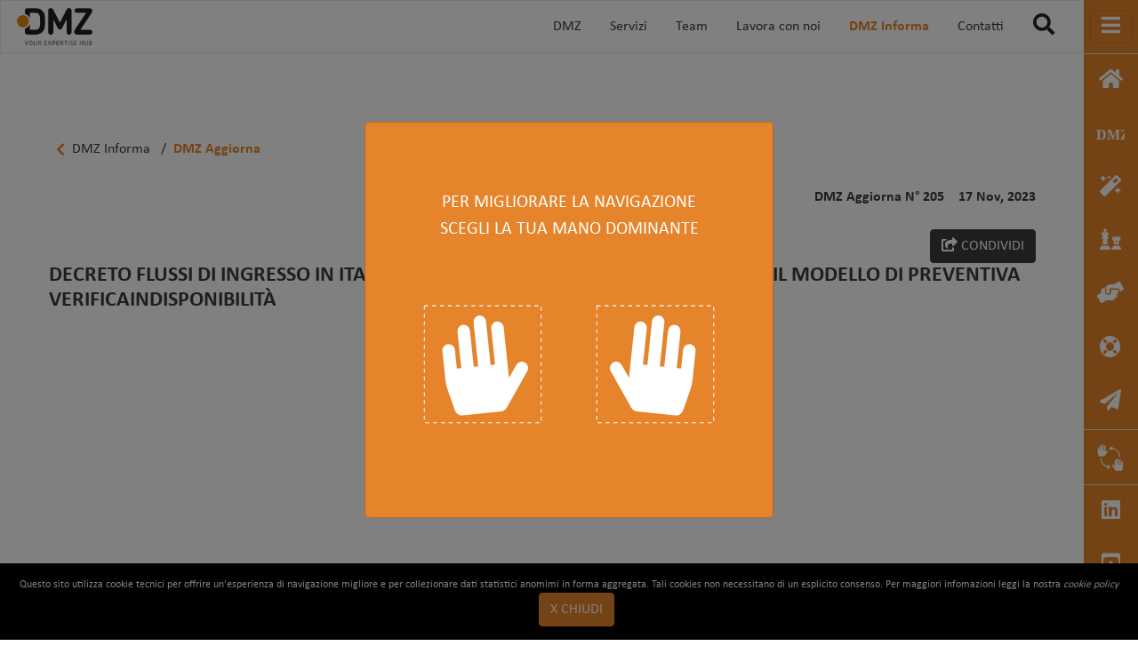

--- FILE ---
content_type: text/html; charset=utf-8
request_url: https://studiodmz.it/dmzinforma/dmz-aggiorna/decreto-flussi-di-ingresso-in-italia-di-lavoratori-extra-cee-aggiornato-il-modello-di-preventiva-verificaindisponibilita
body_size: 11258
content:
<!DOCTYPE html>
<html lang="it-it" dir="ltr">
  <head>
    <meta name="viewport" content="width=device-width, initial-scale=1.0" />
    <!-- Global site tag (gtag.js) - Google Analytics 4 -->
    <script async src="https://www.googletagmanager.com/gtag/js?id=G-3HQDZ4TSZY"></script>
    <script>
    window.dataLayer = window.dataLayer || [];
    function gtag(){dataLayer.push(arguments);}
    gtag('js', new Date());

    gtag('config', 'G-3HQDZ4TSZY');
    </script>
    
    
<!-- Global site tag (gtag.js) - Google Analytics 3 -->
<script async src="https://www.googletagmanager.com/gtag/js?id=UA-154416546-1"></script>
<script>
  window.dataLayer = window.dataLayer || [];
  function gtag(){dataLayer.push(arguments);}
  gtag('js', new Date());

  gtag('config', 'UA-154416546-1');
</script>

    
    
    
    <meta charset="utf-8" />
	<base href="https://studiodmz.it/dmzinforma/dmz-aggiorna/decreto-flussi-di-ingresso-in-italia-di-lavoratori-extra-cee-aggiornato-il-modello-di-preventiva-verificaindisponibilita" />
	<meta name="author" content="Salvatore" />
	<meta property="og:title" content="DECRETO FLUSSI DI INGRESSO IN ITALIA DI LAVORATORI EXTRA CEE:  AGGIORNATO IL MODELLO DI PREVENTIVA VERIFICAINDISPONIBILITÀ" />
	<meta property="twitter:title" content="DECRETO FLUSSI DI INGRESSO IN ITALIA DI LAVORATORI EXTRA CEE:  AGGIORNATO IL MODELLO DI PREVENTIVA VERIFICAINDISPONIBILITÀ" />
	<meta property="og:description" content="DMZ AGGIORNA N. 205 DEL 17 NOVEMBRE 2023Sono stati definiti i criteri per determinare i flussi di ingresso in Italia di lavoratrici e lavoratori stranieri per il triennio 2023-2025: saranno ammessi in Italia complessivamente 452mila cittadini stranieri, per motivi di lavoro subordinato, stagionale..." />
	<meta property="twitter:description" content="DMZ AGGIORNA N. 205 DEL 17 NOVEMBRE 2023Sono stati definiti i criteri per determinare i flussi di ingresso in Italia di lavoratrici e lavoratori stranieri per il triennio 2023-2025: saranno ammessi in Italia complessivamente 452mila cittadini stranieri, per motivi di lavoro subordinato, stagionale..." />
	<meta name="description" content="Tutti gli aggiornamenti fiscali in un unico posto. Leggi ora!" />
	<meta name="generator" content="Joomla! - Open Source Content Management" />
	<title>DECRETO FLUSSI DI INGRESSO IN ITALIA DI LAVORATORI EXTRA CEE:  AGGIORNATO IL MODELLO DI PREVENTIVA VERIFICAINDISPONIBILITÀ - Studio DMZ</title>
	<link href="/templates/dmz/fonts/calibri/calibri.woff2" rel="preload" crossorigin="anonymous" as="font" type="font/woff2" />
	<link href="/templates/dmz/fonts/calibri/calibrib.woff2" rel="preload" crossorigin="anonymous" as="font" type="font/woff2" />
	<link href="/templates/dmz/favicon.ico" rel="shortcut icon" type="image/vnd.microsoft.icon" />
	<link href="https://studiodmz.it/plugins/content/fastsocialshare/style/style.css" rel="stylesheet" />
	<link href="/modules/mod_bw_social_share/css/mod_bw_social_share.css" rel="stylesheet" />
	<link href="/modules/mod_bw_social_share/css/rrssb.css" rel="stylesheet" />
	<link href="/templates/dmz/css/fontawesome/css/all.min.css?154653fc7b2cca05bf9ff7922dd8d253" rel="stylesheet" />
	<link href="/templates/dmz/css/jui/bootstrap.min.css?154653fc7b2cca05bf9ff7922dd8d253" rel="stylesheet" />
	<link href="/templates/dmz/css/template.css?154653fc7b2cca05bf9ff7922dd8d253" rel="stylesheet" />
	<link href="/templates/dmz/assets/lightslider/css/lightslider.css" rel="stylesheet" />
	<script src="/templates/dmz/js/jui/jquery.min.js?154653fc7b2cca05bf9ff7922dd8d253"></script>
	<script src="/media/jui/js/jquery-noconflict.js?154653fc7b2cca05bf9ff7922dd8d253"></script>
	<script src="/media/jui/js/jquery-migrate.min.js?154653fc7b2cca05bf9ff7922dd8d253"></script>
	<script src="/media/system/js/caption.js?154653fc7b2cca05bf9ff7922dd8d253"></script>
	<script src="/modules/mod_bw_social_share/js/rrssb.js"></script>
	<script src="/modules/mod_bw_social_share/js/mod_bw_social_share.js"></script>
	<script src="/templates/dmz/js/jui/bootstrap.min.js?154653fc7b2cca05bf9ff7922dd8d253"></script>
	<script src="/templates/dmz/js/template.js?154653fc7b2cca05bf9ff7922dd8d253"></script>
	<!--[if lt IE 9]><script src="/media/jui/js/html5.js?154653fc7b2cca05bf9ff7922dd8d253"></script><![endif]-->
	<script src="/templates/dmz/assets/lightslider/js/lightslider.js"></script>
	<script>
jQuery(window).on('load',  function() {
				new JCaption('img.caption');
			});
	</script>

    <link rel="apple-touch-icon" sizes="180x180" href="/templates/dmz/images/favicons/apple-touch-icon.png">
    <link rel="icon" type="image/png" sizes="32x32" href="/templates/dmz/images/favicons/favicon-32x32.png">
    <link rel="icon" type="image/png" sizes="16x16" href="/templates/dmz/images/favicons/favicon-16x16.png">
    <link rel="manifest" href="/templates/dmz/images/favicons/site.webmanifest">
    <link rel="mask-icon" href="/templates/dmz/images/favicons/safari-pinned-tab.svg" color="#d5965b">
    <link rel="shortcut icon" href="/templates/dmz/images/favicons/favicon.ico">
    <meta name="msapplication-TileColor" content="#da532c">
    <meta name="msapplication-config" content="/templates/dmz/images/favicons/browserconfig.xml">
    <meta name="theme-color" content="#ffffff">
  </head>
  <body class="site com_content view-article layout-dmzdmzinforma no-task no-home itemid-119">
    <!-- Body -->
      <div class="d-flex flex-row no-gutters">
        <div id="frame" class="flex-grow-1 order-first">
          <div class="d-flex align-items-center fixed-top px-3 mb-4" id="header">
            <div class="flex-grow-1" id="logo"><a href="/"><img src="/templates/dmz/images/DMZ_logo.png" alt="logo DMZ" width="512" height="247"/></a></div>
            <div class="flex-grow-1 d-none d-lg-block" id="mainmenu"><ul class="nav menu justify-content-end">
<li class=" nav-item item-108"><a href="/dmz" class=" nav-link">DMZ</a></li><li class=" nav-item item-133"><a href="/servizi/consulenza-commercialistica" class=" nav-link" id="nav-link-133">Servizi</a></li><li class=" nav-item item-148"><a href="/team" class=" nav-link">Team</a></li><li class=" nav-item item-118"><a href="/lavora-con-noi" class=" nav-link">Lavora con noi</a></li><li class=" nav-item item-102 active parent"><a href="/dmzinforma" class=" nav-link">DMZ Informa</a></li><li class=" nav-item item-132"><a href="/contatti" class=" nav-link">Contatti</a></li></ul>
</div>
            <div class="px-md-1" id="cerca"><a class="btn" href="/cerca"><i class="fas fa-search"></i></a></div>
                      </div>
                              <div id="breadcrumb_modulo" class="mt-4">
            <div class="container">
              		<div class="moduletable">
						<div aria-label="Breadcrumbs" role="navigation">
	<ul itemscope itemtype="https://schema.org/BreadcrumbList" class="breadcrumb">
					<li class="active">
				<span class="divider icon-location"></span>
			</li>
		
						<li itemprop="itemListElement" itemscope itemtype="https://schema.org/ListItem">
											<a itemprop="item" href="/dmzinforma" class="pathway"><span itemprop="name">DMZ Informa</span></a>
					
											<span class="divider">
							/						</span>
										<meta itemprop="position" content="1">
				</li>
							<li itemprop="itemListElement" itemscope itemtype="https://schema.org/ListItem">
											<a itemprop="item" href="/dmzinforma/dmz-aggiorna" class="pathway"><span itemprop="name">DMZ Aggiorna</span></a>
					
										<meta itemprop="position" content="2">
				</li>
				</ul>
</div>
		</div>
	
            </div>
          </div>
                                                  <div id="content" class="container">
            <div class="row">
              <div class="col">
                <main>
                  <div id="system-message-container">
	</div>

                                    <div class="item-page dmzinforma dmzinforma" itemscope itemtype="https://schema.org/Article">
	<meta itemprop="inLanguage" content="it-IT" />
	
		
	                        		                	<dl class="article-info muted">

		
			<dt class="article-info-term">
							</dt>

			
			
										<dd class="category-name">
													<span itemprop="genre">DMZ Aggiorna</span>								                                        N° 205							</dd>
			
			
										<dd class="published">
				<span class="icon-calendar" aria-hidden="true"></span>
				<time datetime="2023-11-17T08:00:31+01:00" itemprop="datePublished">
					17 Nov, 2023				</time>
			</dd>			
		
					
			
						</dl>
        
	<div class="text-right">
		<button class="btn btn-secondary" type="button" data-toggle="collapse" data-target="#collapseShare" aria-expanded="false" aria-controls="collapseExample"><i class="fas fa-share-square"></i> condividi</button>
	        <div class="collapse" id="collapseShare">
        	<div class="bw-social-share ">

        <p class="bw-social-share-title"><i>Condividilo con i tuoi amici:</i></p>
    
<!-- Buttons start here. Copy this ul to your document. -->
<ul class="rrssb-buttons bw-social-share-buttons bw-social-share-buttons-small">

        <li class="rrssb-facebook">
                <a href="https://www.facebook.com/sharer/sharer.php?u=https://studiodmz.it/dmzinforma/dmz-aggiorna/decreto-flussi-di-ingresso-in-italia-di-lavoratori-extra-cee-aggiornato-il-modello-di-preventiva-verificaindisponibilita&amp;picture=&amp;title=DECRETO FLUSSI DI INGRESSO IN ITALIA DI LAVORATORI EXTRA CEE:  AGGIORNATO IL MODELLO DI PREVENTIVA VERIFICAINDISPONIBILITÀ - Studio DMZ&amp;description=Tutti gli aggiornamenti fiscali in un unico posto. Leggi ora!&amp;caption=studiodmz.it" class="popup" >
            <span class="rrssb-icon"><svg xmlns="http://www.w3.org/2000/svg" viewBox="0 0 29 29"><path d="M26.4 0H2.6C1.714 0 0 1.715 0 2.6v23.8c0 .884 1.715 2.6 2.6 2.6h12.393V17.988h-3.996v-3.98h3.997v-3.062c0-3.746 2.835-5.97 6.177-5.97 1.6 0 2.444.173 2.845.226v3.792H21.18c-1.817 0-2.156.9-2.156 2.168v2.847h5.045l-.66 3.978h-4.386V29H26.4c.884 0 2.6-1.716 2.6-2.6V2.6c0-.885-1.716-2.6-2.6-2.6z"/></svg></span>
            <span class="rrssb-text">facebook</span>
        </a>

    </li>
                <li class="rrssb-twitter">
        <!-- Replace href with your Meta and URL information  -->
        <a href="https://twitter.com/intent/tweet?text=DECRETO+FLUSSI+DI+INGRESSO+IN+ITALIA+DI+LAVORATORI+EXTRA+CEE%3A++AGGIORNATO+IL+MODELLO+DI+PREVENTIVA+VERIFICAINDISPONIBILIT%C3%80+-+Studio+DMZ%0Ahttps://studiodmz.it/dmzinforma/dmz-aggiorna/decreto-flussi-di-ingresso-in-italia-di-lavoratori-extra-cee-aggiornato-il-modello-di-preventiva-verificaindisponibilita%0A"
           class="popup" >
            <span class="rrssb-icon"><svg xmlns="http://www.w3.org/2000/svg" viewBox="0 0 28 28"><path d="M24.253 8.756C24.69 17.08 18.297 24.182 9.97 24.62a15.093 15.093 0 0 1-8.86-2.32c2.702.18 5.375-.648 7.507-2.32a5.417 5.417 0 0 1-4.49-3.64c.802.13 1.62.077 2.4-.154a5.416 5.416 0 0 1-4.412-5.11 5.43 5.43 0 0 0 2.168.387A5.416 5.416 0 0 1 2.89 4.498a15.09 15.09 0 0 0 10.913 5.573 5.185 5.185 0 0 1 3.434-6.48 5.18 5.18 0 0 1 5.546 1.682 9.076 9.076 0 0 0 3.33-1.317 5.038 5.038 0 0 1-2.4 2.942 9.068 9.068 0 0 0 3.02-.85 5.05 5.05 0 0 1-2.48 2.71z"/></svg></span>
            <span class="rrssb-text">twitter</span>
        </a>
    </li>
            <li class="rrssb-pinterest">
        <!-- Replace href with your meta and URL information.  -->

        <a href="http://pinterest.com/pin/create/button/?url=https://studiodmz.it/dmzinforma/dmz-aggiorna/decreto-flussi-di-ingresso-in-italia-di-lavoratori-extra-cee-aggiornato-il-modello-di-preventiva-verificaindisponibilita&amp;media=&amp;description=DECRETO FLUSSI DI INGRESSO IN ITALIA DI LAVORATORI EXTRA CEE:  AGGIORNATO IL MODELLO DI PREVENTIVA VERIFICAINDISPONIBILITÀ - Studio DMZ" class="popup" >
          <span class="rrssb-icon">
            <svg xmlns="http://www.w3.org/2000/svg" viewBox="0 0 28 28"><path d="M14.02 1.57c-7.06 0-12.784 5.723-12.784 12.785S6.96 27.14 14.02 27.14c7.062 0 12.786-5.725 12.786-12.785 0-7.06-5.724-12.785-12.785-12.785zm1.24 17.085c-1.16-.09-1.648-.666-2.558-1.22-.5 2.627-1.113 5.146-2.925 6.46-.56-3.972.822-6.952 1.462-10.117-1.094-1.84.13-5.545 2.437-4.632 2.837 1.123-2.458 6.842 1.1 7.557 3.71.744 5.226-6.44 2.924-8.775-3.324-3.374-9.677-.077-8.896 4.754.19 1.178 1.408 1.538.49 3.168-2.13-.472-2.764-2.15-2.683-4.388.132-3.662 3.292-6.227 6.46-6.582 4.008-.448 7.772 1.474 8.29 5.24.58 4.254-1.815 8.864-6.1 8.532v.003z"/></svg>
          </span>
            <span class="rrssb-text">pinterest</span>
        </a>
    </li>
            <li class="rrssb-email">
        <!-- Replace subject with your message using URL Endocding: http://meyerweb.com/eric/tools/dencoder/ -->
        <a href="mailto:?subject=DECRETO FLUSSI DI INGRESSO IN ITALIA DI LAVORATORI EXTRA CEE:  AGGIORNATO IL MODELLO DI PREVENTIVA VERIFICAINDISPONIBILITÀ - Studio DMZ&amp;body=Tutti gli aggiornamenti fiscali in un unico posto. Leggi ora!%0A%0Ahttps://studiodmz.it/dmzinforma/dmz-aggiorna/decreto-flussi-di-ingresso-in-italia-di-lavoratori-extra-cee-aggiornato-il-modello-di-preventiva-verificaindisponibilita%0A%0A" >
            <span class="rrssb-icon"><svg xmlns="http://www.w3.org/2000/svg" viewBox="0 0 28 28"><path d="M20.11 26.147c-2.335 1.05-4.36 1.4-7.124 1.4C6.524 27.548.84 22.916.84 15.284.84 7.343 6.602.45 15.4.45c6.854 0 11.8 4.7 11.8 11.252 0 5.684-3.193 9.265-7.398 9.3-1.83 0-3.153-.934-3.347-2.997h-.077c-1.208 1.986-2.96 2.997-5.023 2.997-2.532 0-4.36-1.868-4.36-5.062 0-4.75 3.503-9.07 9.11-9.07 1.713 0 3.7.4 4.6.972l-1.17 7.203c-.387 2.298-.115 3.3 1 3.4 1.674 0 3.774-2.102 3.774-6.58 0-5.06-3.27-8.994-9.304-8.994C9.05 2.87 3.83 7.545 3.83 14.97c0 6.5 4.2 10.2 10 10.202 1.987 0 4.09-.43 5.647-1.245l.634 2.22zM16.647 10.1c-.31-.078-.7-.155-1.207-.155-2.572 0-4.596 2.53-4.596 5.53 0 1.5.7 2.4 1.9 2.4 1.44 0 2.96-1.83 3.31-4.088l.592-3.72z"/></svg></span>
            <span class="rrssb-text">email</span>
        </a>
    </li>
            <li class="rrssb-instagram">
        <!-- Replace href with your URL  -->
        <a href="http://instagram.com" class="popup" >
          <span class="rrssb-icon">
            <svg xmlns="http://www.w3.org/2000/svg" viewBox="0 0 28 28"><path d="M4.066.636h19.867c1.887 0 3.43 1.543 3.43 3.43v19.868c0 1.888-1.543 3.43-3.43 3.43H4.066c-1.887 0-3.43-1.542-3.43-3.43V4.066c0-1.887 1.544-3.43 3.43-3.43zm16.04 2.97c-.66 0-1.203.54-1.203 1.202v2.88c0 .662.542 1.203 1.204 1.203h3.02c.663 0 1.204-.54 1.204-1.202v-2.88c0-.662-.54-1.203-1.202-1.203h-3.02zm4.238 8.333H21.99c.224.726.344 1.495.344 2.292 0 4.446-3.72 8.05-8.308 8.05s-8.31-3.604-8.31-8.05c0-.797.122-1.566.344-2.293H3.606v11.29c0 .584.48 1.06 1.062 1.06H23.28c.585 0 1.062-.477 1.062-1.06V11.94h.002zm-10.32-3.2c-2.963 0-5.367 2.33-5.367 5.202 0 2.873 2.404 5.202 5.368 5.202 2.965 0 5.368-2.33 5.368-5.202s-2.403-5.2-5.368-5.2z"/></svg>
          </span>
            <span class="rrssb-text">instagram</span>
        </a>
    </li>
                <li class="rrssb-linkedin">
        <!-- Replace href with your meta and URL information -->
        <a href="http://www.linkedin.com/shareArticle?mini=true&amp;url=https://studiodmz.it/dmzinforma/dmz-aggiorna/decreto-flussi-di-ingresso-in-italia-di-lavoratori-extra-cee-aggiornato-il-modello-di-preventiva-verificaindisponibilita&amp;title=DECRETO+FLUSSI+DI+INGRESSO+IN+ITALIA+DI+LAVORATORI+EXTRA+CEE%3A++AGGIORNATO+IL+MODELLO+DI+PREVENTIVA+VERIFICAINDISPONIBILIT%C3%80+-+Studio+DMZ&amp;summary=Tutti gli aggiornamenti fiscali in un unico posto. Leggi ora!" class="popup" >
          <span class="rrssb-icon">
            <svg xmlns="http://www.w3.org/2000/svg" viewBox="0 0 28 28"><path d="M25.424 15.887v8.447h-4.896v-7.882c0-1.98-.71-3.33-2.48-3.33-1.354 0-2.158.91-2.514 1.802-.13.315-.162.753-.162 1.194v8.216h-4.9s.067-13.35 0-14.73h4.9v2.087c-.01.017-.023.033-.033.05h.032v-.05c.65-1.002 1.812-2.435 4.414-2.435 3.222 0 5.638 2.106 5.638 6.632zM5.348 2.5c-1.676 0-2.772 1.093-2.772 2.54 0 1.42 1.066 2.538 2.717 2.546h.032c1.71 0 2.77-1.132 2.77-2.546C8.056 3.593 7.02 2.5 5.344 2.5h.005zm-2.48 21.834h4.896V9.604H2.867v14.73z"/></svg>
          </span>
            <span class="rrssb-text">Linkedin</span>
        </a>
    </li>
    		        <li class="rrssb-reddit">
           <a href="http://www.reddit.com/submit?url=https://studiodmz.it/dmzinforma/dmz-aggiorna/decreto-flussi-di-ingresso-in-italia-di-lavoratori-extra-cee-aggiornato-il-modello-di-preventiva-verificaindisponibilita&title=DECRETO FLUSSI DI INGRESSO IN ITALIA DI LAVORATORI EXTRA CEE:  AGGIORNATO IL MODELLO DI PREVENTIVA VERIFICAINDISPONIBILITÀ - Studio DMZ&text=Tutti gli aggiornamenti fiscali in un unico posto. Leggi ora!" class="popup" >
          <span class="rrssb-icon">
            <svg xmlns="http://www.w3.org/2000/svg" viewBox="0 0 28 28"><path d="M11.794 15.316c0-1.03-.835-1.895-1.866-1.895-1.03 0-1.893.866-1.893 1.896s.863 1.9 1.9 1.9c1.023-.016 1.865-.916 1.865-1.9zM18.1 13.422c-1.03 0-1.895.864-1.895 1.895 0 1 .9 1.9 1.9 1.865 1.03 0 1.87-.836 1.87-1.865-.006-1.017-.875-1.917-1.875-1.895zM17.527 19.79c-.678.68-1.826 1.007-3.514 1.007h-.03c-1.686 0-2.834-.328-3.51-1.005a.677.677 0 0 0-.958 0c-.264.265-.264.7 0 1 .943.9 2.4 1.4 4.5 1.402.005 0 0 0 0 0 .005 0 0 0 0 0 2.066 0 3.527-.46 4.47-1.402a.678.678 0 0 0 .002-.958c-.267-.334-.688-.334-.988-.043z"/><path d="M27.707 13.267a3.24 3.24 0 0 0-3.236-3.237c-.792 0-1.517.287-2.08.76-2.04-1.294-4.647-2.068-7.44-2.218l1.484-4.69 4.062.955c.07 1.4 1.3 2.6 2.7 2.555a2.696 2.696 0 0 0 2.695-2.695C25.88 3.2 24.7 2 23.2 2c-1.06 0-1.98.616-2.42 1.508l-4.633-1.09a.683.683 0 0 0-.803.454l-1.793 5.7C10.55 8.6 7.7 9.4 5.6 10.75c-.594-.45-1.3-.75-2.1-.72-1.785 0-3.237 1.45-3.237 3.2 0 1.1.6 2.1 1.4 2.69-.04.27-.06.55-.06.83 0 2.3 1.3 4.4 3.7 5.9 2.298 1.5 5.3 2.3 8.6 2.325 3.227 0 6.27-.825 8.57-2.325 2.387-1.56 3.7-3.66 3.7-5.917 0-.26-.016-.514-.05-.768.965-.465 1.577-1.565 1.577-2.698zm-4.52-9.912c.74 0 1.3.6 1.3 1.3a1.34 1.34 0 0 1-2.683 0c.04-.655.596-1.255 1.396-1.3zM1.646 13.3c0-1.038.845-1.882 1.883-1.882.31 0 .6.1.9.21-1.05.867-1.813 1.86-2.26 2.9-.338-.328-.57-.728-.57-1.26zm20.126 8.27c-2.082 1.357-4.863 2.105-7.83 2.105-2.968 0-5.748-.748-7.83-2.105-1.99-1.3-3.087-3-3.087-4.782 0-1.784 1.097-3.484 3.088-4.784 2.08-1.358 4.86-2.106 7.828-2.106 2.967 0 5.7.7 7.8 2.106 1.99 1.3 3.1 3 3.1 4.784C24.86 18.6 23.8 20.3 21.8 21.57zm4.014-6.97c-.432-1.084-1.19-2.095-2.244-2.977.273-.156.59-.245.928-.245 1.036 0 1.9.8 1.9 1.9a2.073 2.073 0 0 1-.57 1.327z"/></svg>
          </span>
            <span class="rrssb-text">Reddit</span>
        </a>
    </li>
                                <li class="rrssb-whatsapp">
        <a href="https://api.whatsapp.com/send?text=DECRETO%20FLUSSI%20DI%20INGRESSO%20IN%20ITALIA%20DI%20LAVORATORI%20EXTRA%20CEE:%20%20AGGIORNATO%20IL%20MODELLO%20DI%20PREVENTIVA%20VERIFICAINDISPONIBILITÀ%20-%20Studio%20DMZ%3A%20https://studiodmz.it/dmzinforma/dmz-aggiorna/decreto-flussi-di-ingresso-in-italia-di-lavoratori-extra-cee-aggiornato-il-modello-di-preventiva-verificaindisponibilita%20%7C%20" data-action="share/whatsapp/share" >
          <span class="rrssb-icon">
            <svg xmlns="http://www.w3.org/2000/svg" width="90" height="90" viewBox="0 0 90 90"><path d="M90 43.84c0 24.214-19.78 43.842-44.182 43.842a44.256 44.256 0 0 1-21.357-5.455L0 90l7.975-23.522a43.38 43.38 0 0 1-6.34-22.637C1.635 19.63 21.415 0 45.818 0 70.223 0 90 19.628 90 43.84zM45.818 6.983c-20.484 0-37.146 16.535-37.146 36.86 0 8.064 2.63 15.533 7.076 21.61l-4.64 13.688 14.274-4.537A37.122 37.122 0 0 0 45.82 80.7c20.48 0 37.145-16.533 37.145-36.857S66.3 6.983 45.818 6.983zm22.31 46.956c-.272-.447-.993-.717-2.075-1.254-1.084-.537-6.41-3.138-7.4-3.495-.993-.36-1.717-.54-2.438.536-.72 1.076-2.797 3.495-3.43 4.212-.632.72-1.263.81-2.347.27-1.082-.536-4.57-1.672-8.708-5.332-3.22-2.848-5.393-6.364-6.025-7.44-.63-1.076-.066-1.657.475-2.192.488-.482 1.084-1.255 1.625-1.882.543-.628.723-1.075 1.082-1.793.363-.718.182-1.345-.09-1.884-.27-.537-2.438-5.825-3.34-7.977-.902-2.15-1.803-1.793-2.436-1.793-.63 0-1.353-.09-2.075-.09-.722 0-1.896.27-2.89 1.344-.99 1.077-3.788 3.677-3.788 8.964 0 5.288 3.88 10.397 4.422 11.113.54.716 7.49 11.92 18.5 16.223 11.01 4.3 11.01 2.866 12.996 2.686 1.984-.18 6.406-2.6 7.312-5.107.9-2.513.9-4.664.63-5.112z"/></svg>
          </span>
            <span class="rrssb-text">Whatsapp</span>
        </a>
    </li>
    	        <li class="rrssb-telegram">
            <a href="https://telegram.me/share/url?text=DECRETO%20FLUSSI%20DI%20INGRESSO%20IN%20ITALIA%20DI%20LAVORATORI%20EXTRA%20CEE:%20%20AGGIORNATO%20IL%20MODELLO%20DI%20PREVENTIVA%20VERIFICAINDISPONIBILITÀ%20-%20Studio%20DMZ&amp;url=https://studiodmz.it/dmzinforma/dmz-aggiorna/decreto-flussi-di-ingresso-in-italia-di-lavoratori-extra-cee-aggiornato-il-modello-di-preventiva-verificaindisponibilita%20%7C%20" data-action="share/telegram/share" >
          <span class="rrssb-icon">
            <svg xmlns="http://www.w3.org/2000/svg" width="30" height="30" viewBox="0 0 24 24"><path d="M18.384,22.779c0.322,0.228 0.737,0.285 1.107,0.145c0.37,-0.141 0.642,-0.457 0.724,-0.84c0.869,-4.084 2.977,-14.421 3.768,-18.136c0.06,-0.28 -0.04,-0.571 -0.26,-0.758c-0.22,-0.187 -0.525,-0.241 -0.797,-0.14c-4.193,1.552 -17.106,6.397 -22.384,8.35c-0.335,0.124 -0.553,0.446 -0.542,0.799c0.012,0.354 0.25,0.661 0.593,0.764c2.367,0.708 5.474,1.693 5.474,1.693c0,0 1.452,4.385 2.209,6.615c0.095,0.28 0.314,0.5 0.603,0.576c0.288,0.075 0.596,-0.004 0.811,-0.207c1.216,-1.148 3.096,-2.923 3.096,-2.923c0,0 3.572,2.619 5.598,4.062Zm-11.01,-8.677l1.679,5.538l0.373,-3.507c0,0 6.487,-5.851 10.185,-9.186c0.108,-0.098 0.123,-0.262 0.033,-0.377c-0.089,-0.115 -0.253,-0.142 -0.376,-0.064c-4.286,2.737 -11.894,7.596 -11.894,7.596Z"/></svg>
          </span>
                <span class="rrssb-text">Telegram</span>
            </a>
        </li>
	
</ul>
<!-- Buttons end here -->

    

</div>
	        </div>
	</div>
		<div class="page-header">
		<h2 itemprop="headline">
			DECRETO FLUSSI DI INGRESSO IN ITALIA DI LAVORATORI EXTRA CEE:  AGGIORNATO IL MODELLO DI PREVENTIVA VERIFICAINDISPONIBILITÀ		</h2>
							</div>
								<div class="fields-container">
	<div class="field-entry "><div class="field-value">
	<div class="embed-responsive embed-responsive-16by9">
		<iframe width="560" height="315" src="https://www.youtube.com/embed/1f7IC97bVGA" frameborder="0" allow="accelerometer; autoplay; clipboard-write; encrypted-media; gyroscope; picture-in-picture" allowfullscreen></iframe>
	</div>
</div>
</div></div>
		
				<div class="row">
  <div class="col">
							<div itemprop="articleBody">
			<p><strong>DMZ AGGIORNA N. 205 DEL 17 NOVEMBRE 2023</strong></p>
<p>Sono stati definiti i criteri per determinare i flussi di ingresso in Italia di lavoratrici e lavoratori stranieri per il triennio 2023-2025: saranno ammessi in Italia complessivamente 452mila cittadini stranieri, per motivi di lavoro subordinato, stagionale e non stagionale, e di lavoro autonomo.</p>
<p>Prima di poter procedere all’invio della domanda per il nulla osta, i datori di lavoro devono verificare presso il centro per l’impiego competente che non ci siano altri lavoratori già presenti sul territorio nazionale disponibili a ricoprire il posto per cui si intende far arrivare personale dall’estero.</p>
<p><strong>&nbsp;</strong></p>
<p><strong>Modello di verifica indisponibilità</strong>:</p>
<p>Il nuovo modello di richiesta personale, oltre ai dati anagrafici del datore di lavoro che manifesta il fabbisogno d’impiego, si compone delle seguenti sezioni:</p>
<p><strong>&nbsp;</strong></p>
<p><strong>Profilo richiesto: </strong></p>
<p>in cui indicare, oltre al CCNL applicato, l’inquadramento previsto e le mansioni da affidare al lavoratore che si intende assumere. Occorre anche indicare l’eventuale esperienza prevista e le conoscenze tecniche di cui occorre che il dipendente sia in possesso, relativamente all’uso di strumenti, macchinari e attrezzature da utilizzare, le competenze linguistiche ed eventualmente il titolo di studi. L’azienda può anche indicare la necessità di possedere la patente di guida e la disponibilità a lavorare in trasferta.</p>
<p><strong>Rapporto di lavoro proposto</strong>:</p>
<p>in cui va indicata la data di assunzione, la sede di lavoro, l’orario di lavoro previsto (con la distribuzione oraria se part-time) e la tipologia contrattuale che si intende adottare, nonché la retribuzione prevista (in assenza di indicazioni sulla retribuzione, si ritiene confermato il CCNL applicatodal datore di lavoro).</p>
<p><strong>Esito della verifica</strong>:</p>
<p>La verifica di indisponibilità di lavoratori presenti sul territorio nazionale si intende espletata nei seguenti casi:</p>
<p>a) assenza di riscontro, da parte del Centro per l'impiego, circa l'individuazione di uno o più lavoratori rispondenti alle caratteristiche richieste, decorsi quindici giorni lavorativi dalla richiesta di personale da parte del datore di lavoro;</p>
<p>b) non idoneità del lavoratore accertata dal datore di lavoro prima della richiesta di nulla osta, ad esito dell’attività di selezione del personale inviato dal Centro per l'impiego;</p>
<p>c) mancata presentazione, senza giustificato motivo, a seguito di convocazione dei lavoratori inviati dal Centro per l'impiego al colloquio di selezione, decorsi almeno venti giorni lavorativi dalla data della richiesta di personale da parte del datore di lavoro al Centro per l'impiego.</p>
<p><strong>&nbsp;</strong></p>
<p><strong>Trasmissione delle domande</strong>:</p>
<p>Le istanze potranno essere trasmesse, in via definitiva, esclusivamente con le consuete modalità telematiche, a decorrere dalle <strong>ore 9 del 2 dicembre 2023</strong> per i lavoratori subordinati non stagionali, cittadini di Paesi che hanno accordi di cooperazione con l’Italia;</p>
<p><strong>4 dicembre 2023 </strong>per gli altri lavoratori subordinati non stagionali;</p>
<p><strong>12 dicembre 2023</strong> per i lavoratori stagionali.</p>
<p><strong>Tutte le domande potranno essere presentate fino al 31 dicembre 2023</strong>.</p>
<p>Lo Studio resta a completa disposizione</p> <div class="fastsocialshare_container fastsocialshare-align-left"><div class="fastsocialshare-subcontainer"></div></div>		</div>

		
							  </div>
  <div class="col-lg-4 right-dmzinforma">
          <div class="moduletable">
        <div class="field-value">
  <a href="/images/231117_n._205_decreto_flussi.pdf" class="text-center">
    <span class="d-block mb-2"><i class="far fa-file-pdf fa-7x text-dark"></i></span>
    <span class="d-block btn btn-secondary btn-sm">Download PDF</span>
  </a>
</div>
      </div>
        		<div class="moduletable">
							<h3>Ultimi articoli</h3>
						<ul class="category-module mod-list">
						<li>
									<a class="mod-articles-category-title " href="/dmzinforma/dmz-aggiorna/manovra-2026-tutte-le-misure-approvate-in-via-definitiva-su-fisco-imprese-lavoro-casa-e-famiglia-quinta-parte">MANOVRA 2026, TUTTE LE MISURE APPROVATE IN VIA DEFINITIVA SU FISCO, IMPRESE, LAVORO, CASA E FAMIGLIA (QUINTA PARTE)</a>
				
				
				
				
				
				
				
							</li>
					<li>
									<a class="mod-articles-category-title " href="/dmzinforma/dmz-aggiorna/manovra-2026-tutte-le-misure-approvate-in-via-definitiva-su-fisco-imprese-lavoro-casa-e-famiglia-quarta-parte">MANOVRA 2026, TUTTE LE MISURE APPROVATE IN VIA DEFINITIVA SU  FISCO, IMPRESE, LAVORO, CASA E FAMIGLIA (QUARTA PARTE)</a>
				
				
				
				
				
				
				
							</li>
					<li>
									<a class="mod-articles-category-title " href="/dmzinforma/manovra-2026-tutte-le-misure-approvate-in-via-definitiva-su-fisco-imprese-lavoro-casa-e-famiglia-quarta-parte">MANOVRA 2026, TUTTE LE MISURE APPROVATE IN VIA DEFINITIVA SU  FISCO, IMPRESE, LAVORO, CASA E FAMIGLIA (QUARTA PARTE)</a>
				
				
				
				
				
				
				
							</li>
					<li>
									<a class="mod-articles-category-title " href="/dmzinforma/dmz-aggiorna/manovra-2026-tutte-le-misure-approvate-in-via-definitiva-su-fisco-imprese-lavoro-casa-e-famiglia-terza-parte">MANOVRA 2026, TUTTE LE MISURE APPROVATE IN VIA DEFINITIVA SU FISCO, IMPRESE, LAVORO, CASA E FAMIGLIA (TERZA PARTE)</a>
				
				
				
				
				
				
				
							</li>
					<li>
									<a class="mod-articles-category-title " href="/dmzinforma/dmz-aggiorna/manovra-2026-tutte-le-misure-approvate-in-via-definitiva-su-fisco-imprese-lavoro-casa-e-famiglia-seconda-parte">MANOVRA 2026, TUTTE LE MISURE APPROVATE IN VIA DEFINITIVA SU FISCO, IMPRESE, LAVORO, CASA E FAMIGLIA (SECONDA PARTE)</a>
				
				
				
				
				
				
				
							</li>
			</ul>
		</div>
	        		<div class="moduletable">
							<h3>Contatti</h3>
						

<div class="custom"  >
		<p><strong>DMZ Expertise Hub</strong></p>
	<p><i class="fas fa-building fa-fw mr-2"></i>Corso Mortara 22 - 10149 Torino | <a target="_blank" href="https://www.google.com/maps?q=Corso+Mortara+22,+10149+Torino">Mappa</a></p>
	<p><i class="fas fa-phone-alt fa-fw mr-2"></i>+39.011 227 98 00 / +39.011 561 39 77</p>
	<p><a class="btn btn-success btn-block" href="whatsapp://send?text= &phone=+390115613977"><i class="fab fa-whatsapp fa-fw mr-2"></i>SCRIVICI SU WHATSAPP</a></p>
</div>
		</div>
	  </div>
</div>
			</div>

                                                    </main>
              </div>
                          </div>
          </div>
                              <div id="below" class="pt-5">
            <div class="container">
              <div class="row">
                <div class="col-md-6">                <div class="moduletable valori chiavi">
                                                        <h5 class="text-center">Le nostre parole chiave</h5>
                                                
<div id="jmm-best-features-105" class="jmm-best-features override view-5 second  valori chiavi">
	<div class="jmm-best-features-in">
		<div class="d-flex justify-content-between">

			<div class="jmm-item item-1"><div class="jmm-icon"><span class="fas fa-rocket" aria-hidden="true"></span></div><div class="jmm-title">Dinamici</div></div><div class="jmm-item item-2"><div class="jmm-icon"><span class="fas fa-arrow-alt-circle-up" aria-hidden="true"></span></div><div class="jmm-title">Propositivi</div></div><div class="jmm-item item-3"><div class="jmm-icon"><span class="fas fa-crosshairs" aria-hidden="true"></span></div><div class="jmm-title">Chiari</div></div>
		</div>
	</div>
</div>
                </div>
        </div>
		<div class="col-md-6">                <div class="moduletable valori numeri">
                                                        <h5 class="text-center">I nostri numeri</h5>
                                                
<div id="jmm-best-features-106" class="jmm-best-features override view-5 second  valori numeri">
	<div class="jmm-best-features-in">
		<div class="d-flex justify-content-between">

			<div class="jmm-item item-1"><div class="jmm-title">600</div><div class="jmm-text">Clienti</div></div><div class="jmm-item item-2"><div class="jmm-title">20</div><div class="jmm-text">Professionisti</div></div><div class="jmm-item item-3"><div class="jmm-title">85mln.</div><div class="jmm-text">Fatturato clienti</div></div>
		</div>
	</div>
</div>
                </div>
        </div>
              </div>
            </div>
          </div>
                              <div id="bottom" class="pt-5">
            <div class="container">
              		<div class="moduletable">
							<h2>I nostri clienti</h2>
						<div class="category-module mod-list d-flex elementi testimonial" id="131">
									<div class="item col riconoscimenti ">
				<div class="float-left"><img class="quote-icon" src="/templates/dmz/images/icn_quote.svg" width="32" height="32" alt="quote" loading="lazy" /></div>
									<div class="name">Ferramenta Garione srl</div>
								<div class="role text-muted">Imprenditore</div>
				
				
				
				
				
									<div class="mod-articles-category-introtext text mb-2">
						Sono un cliente dello Studio DMZ da tre anni e mi ritengo più che ampiamente soddisfatto. È uno studio interdisciplinare diretto dalla Dott.ssa Morone persona per me speciale: altamente competente...					</div>
				
									<div class="mod-articles-category-readmore text-right">
						<a class="btn btn-secondary btn-sm " href="/dmzinforma/riconoscimenti/ferramenta-garione-srl">
															Leggi tutto...													</a>
					</div>
							</div>
								<div class="item col riconoscimenti ">
				<div class="float-left"><img class="quote-icon" src="/templates/dmz/images/icn_quote.svg" width="32" height="32" alt="quote" loading="lazy" /></div>
									<div class="name">Gabriella Massimetti</div>
								<div class="role text-muted">Libera professionista</div>
				
				
				
				
				
									<div class="mod-articles-category-introtext text mb-2">
						Io sono Gabriella Massimetti, sono una libera professionista. 
 Mi occupo di consulenza ad individui e ad aziende e mi occupo di formazione, consulenza,&nbsp; sviluppo delle competenze e di formazione in vari...					</div>
				
									<div class="mod-articles-category-readmore text-right">
						<a class="btn btn-secondary btn-sm " href="/dmzinforma/riconoscimenti/gabriella-massimetti">
															Leggi tutto...													</a>
					</div>
							</div>
								<div class="item col riconoscimenti ">
				<div class="float-left"><img class="quote-icon" src="/templates/dmz/images/icn_quote.svg" width="32" height="32" alt="quote" loading="lazy" /></div>
									<div class="name">Glam Lab srl</div>
								<div class="role text-muted">Agenzia di comunicazione</div>
				
				
				
				
				
									<div class="mod-articles-category-introtext text mb-2">
						Da circa un anno abbiamo intrapreso la collaborazione con lo studio DMZ. Abbiamo deciso di affidarci alla loro consulenza dopo numerosi colloqui con altri professionisti, ci ha colpito per prima...					</div>
				
									<div class="mod-articles-category-readmore text-right">
						<a class="btn btn-secondary btn-sm " href="/dmzinforma/riconoscimenti/glam-lab-srl">
															Leggi tutto...													</a>
					</div>
							</div>
								<div class="item col riconoscimenti ">
				<div class="float-left"><img class="quote-icon" src="/templates/dmz/images/icn_quote.svg" width="32" height="32" alt="quote" loading="lazy" /></div>
									<div class="name">Michele De Capitani</div>
								<div class="role text-muted">Imprenditore</div>
				
				
				
				
				
									<div class="mod-articles-category-introtext text mb-2">
						Salve sono Michele De Capitani, imprenditore e titolare di Web Leaders, agenzia di digital marketing specializzata nel posizionamento sui motori di ricerca e generare contatti qualificati a tutti i...					</div>
				
									<div class="mod-articles-category-readmore text-right">
						<a class="btn btn-secondary btn-sm " href="/dmzinforma/riconoscimenti/michele-de-capitani">
															Leggi tutto...													</a>
					</div>
							</div>
			</div>
<script>
jQuery(function($) {
    $(document).ready(function() {
      $("#131").lightSlider(
        {
          item: 3,
          loop:false,
	  slideMargin: 30,
          slideMove:1,

        responsive : [
            {
                breakpoint:992,
                settings: {
                    item: 2,
		    slideMove:1,
                    slideMargin: 30,
                  }
            },
            {
                breakpoint:768,
                settings: {
                    item:1,
		    slideMove:1,
		    slideMargin: 0,
                  }
            }
        ]


        }
      ); 
    });
});
</script>
		</div>
	
            </div>
          </div>
                    <!-- Footer -->
          <footer>
            <div id="footer" class="bg-grigio text-white">
              <div class="container">
                <div class="row py-4">
                  <div class="footer1 col-lg-4">		<div class="moduletable">
							<h3>DMZ SRL</h3>
						

<div class="custom"  >
		<p class="text-muted">P.IVA: 06463450012 | REA: 06463450012<br>Capitale sociale: € 103.033,15 i.v.</p>
	<p><i class="fas fa-building fa-fw mr-2"></i>Corso Mortara 22 - 10149 Torino</p>
	<p><i class="fas fa-phone-alt fa-fw mr-2"></i>+39.011 227 98 00 / +39.011 561 39 77</p>
	<p><i class="fas fa-envelope fa-fw mr-2"></i><a href="/contatti">dmz@studiodmz.it</a></p>
</div>
		</div>
	</div>
                  <div class="footer2 col-lg-4">		<div class="moduletable">
							<h3 class=" pl-2">Sitemap</h3>
						<ul class="nav menu flex-column">
<li class=" nav-item item-103"><a href="/" class=" nav-link" id="nav-link-103">Home</a></li><li class=" nav-item item-157"><a href="/dmz" class=" nav-link" id="nav-link-157">DMZ</a></li><li class=" nav-item item-131"><a href="/servizi/consulenza-commercialistica" class=" nav-link" id="nav-link-131">Servizi</a></li><li class=" nav-item item-158"><a href="/team" class=" nav-link" id="nav-link-158">Team</a></li><li class=" nav-item item-104 alias-parent-active"><a href="/dmzinforma" class=" nav-link" id="nav-link-104">DMZ informa</a></li><li class=" nav-item item-160"><a href="/contatti" class=" nav-link" id="nav-link-160">Contatti</a></li></ul>
		</div>
			<div class="moduletable privacy">
						<ul class="nav menu">
<li class=" nav-item item-155"><a href="/privacy-policy" class=" nav-link">Privacy policy</a></li><li class=" nav-item item-156"><a href="/cookie-policy" class=" nav-link">Cookie policy</a></li></ul>
		</div>
	</div>
                  <div class="footer3 col-lg-4">		<div class="moduletable social">
							<h3 class=" pl-2">Social</h3>
						<ul class="nav menu flex-column">
<li class=" nav-item item-105"><a href="https://www.linkedin.com/company/studiodmz/" class=" nav-link" id="nav-link-105" target="_blank" rel="noopener noreferrer"><i class="fab fa-linkedin fa-fw"></i>Linkedin</a></li><li class=" nav-item item-106"><a href="https://www.youtube.com/channel/UC79GP_iZHG5jYEW1sITDDDg" class=" nav-link" id="nav-link-106" target="_blank" rel="noopener noreferrer"><i class="fab fa-youtube-square fa-fw"></i>Youtube</a></li><li class=" nav-item item-107"><a href="https://www.facebook.com/studiodmzitaly" class=" nav-link" id="nav-link-107" target="_blank" rel="noopener noreferrer"><i class="fab fa-facebook-square fa-fw"></i>Facebook</a></li></ul>
		</div>
			<div class="moduletable credits">
						<ul class="nav menu">
<li class=" nav-item item-172"><a href="https://www.glamlab.it/" class=" nav-link" id="nav-link-172">Powered by Glam Lab</a></li><li class=" nav-item item-173"><a href="https://davidedutto.it/" class=" nav-link" id="nav-link-173">Photo by Davide Dutto</a></li></ul>
		</div>
	</div>
                </div>
              </div>
                          </div>
          </footer>
        </div>
        <div id="sidemenu" class="">
          <nav class="navbar navbar-light bg-arancio fixed-right justify-content-start flex-column flex-nowrap">
            <div class="border-bottom d-none d-lg-block">
              <button class="btn navbar-toggler" type="button" data-toggle="collapse" data-target="#hidemenu">
                <i class="fa fa-bars text-white"></i>
              </button>
            </div>
            <div class="d-flex flex-column border-bottom">
              <a class="btn" href="/">
                <i class="fas fa-home text-white"></i>
              </a>
              <a class="btn" href="/dmz">
                <i class="icn_dmz text-white"><img src="/templates/dmz/images/icn_dmz_nega.svg" alt="ico" width="32" height="32" /></i>
              </a>
              <a class="btn" href="/servizi/consulenza-commercialistica">
                <i class="fas fa-magic text-white"></i>
              </a>
              <a class="btn" href="/team">
                <i class="fas fa-chess text-white"></i>
              </a>
              <a class="btn" href="/lavora-con-noi">
                <i class="fas fa-hands-helping text-white"></i>
              </a>
              <a class="btn" href="/dmzinforma">
                <i class="fas fa-life-ring text-white"></i>
              </a>
              <a class="btn" href="/contatti">
                <i class="fas fa-paper-plane text-white"></i>
              </a>
              <div class="collapse navbar-collapse fade fixed-right position-absolute" id="hidemenu">
                <ul class="nav menu flex-column">
<li class=" nav-item item-140"><span class="nav-header  chiudimenu">Chiudi menu</span>
</li><li class=" nav-item item-134"><a href="/" class=" nav-link" id="nav-link-134">Home</a></li><li class=" nav-item item-135"><a href="/dmz" class=" nav-link" id="nav-link-135">Lo studio</a></li><li class=" nav-item item-136"><a href="/servizi/consulenza-commercialistica" class=" nav-link" id="nav-link-136">Servizi</a></li><li class=" nav-item item-149"><a href="/team" class=" nav-link" id="nav-link-149">Team</a></li><li class=" nav-item item-137"><a href="/lavora-con-noi" class=" nav-link" id="nav-link-137">Lavora con noi</a></li><li class=" nav-item item-138 alias-parent-active"><a href="/dmzinforma" class=" nav-link" id="nav-link-138">DMZ Informa</a></li><li class=" nav-item item-139"><a href="/contatti" class=" nav-link" id="nav-link-139">Contatti</a></li><li class=" nav-item item-141"><span class="nav-header ">Cambia mano</span>
</li><li class=" nav-item item-142"><a href="#" class=" nav-link" id="nav-link-142">Linkedin</a></li><li class=" nav-item item-143"><a href="#" class=" nav-link" id="nav-link-143">Youtube</a></li><li class=" nav-item item-144"><a href="#" class=" nav-link" id="nav-link-144">Facebook</a></li></ul>

              </div>
            </div>
            <div class="alto my-auto">
              <a class="btn destra_sinistra">
                <img src="/templates/dmz/images/icn_swap_nega.svg" alt="ico" width="32" height="32" />
              </a>
            </div>
            <div class="flex-shrink-1 border-top">
              <ul class="list-unstyled my-0">
                <li>
                <a class="btn" href="https://www.linkedin.com/company/studiodmz/" target="_blank">
                  <i class="fab fa-linkedin text-white"></i>
                </a>
                </li>
                <li>
                <a class="btn" href="https://www.youtube.com/channel/UC79GP_iZHG5jYEW1sITDDDg target="_blank"">
                  <i class="fab fa-youtube-square text-white"></i>
                </a>
                </li>
                <li>
                <a class="btn" href="https://www.facebook.com/studiodmzitaly" target="_blank">
                  <i class="fab fa-facebook-square text-white"></i>
                </a>
                </li>
              </ul>
            </div>
          </nav>
        </div>
      </div>
      <div class="modal fade" id="scegli_mano_popup">
        <div class="modal-dialog modal-dialog-centered">
          <div class="modal-content">
            <div class="testo">Per migliorare la navigazione<br>scegli la tua mano dominante</div>
            <div class="row">
              <div class="col-6 p-4 text-center"><img id="hand-left" src="/templates/dmz/images/mano_sx.svg" alt="ico" width="146" height="146" /></div>
              <div class="col-6 p-4 text-center"><img id="hand-right" src="/templates/dmz/images/mano_dx.svg" alt="ico" width="146" height="146" /></div>
            </div>
          </div>
        </div>
      </div>
            
      <script src="/templates/dmz/js/js.cookie.min.js"></script>
    <script type="text/javascript">var nibirumail_advice_text = 'Questo sito utilizza cookie tecnici per offrire un\'esperienza di navigazione migliore e per collezionare dati statistici anomimi in forma aggregata. Tali cookies non necessitano di un esplicito consenso. Per maggiori infomazioni leggi la nostra <a href=\"/cookie-policy\"><i>cookie policy</i></a> <a href="javascript:;" class="nibirumail_agreement btn btn-primary ml-3 text-white">X Chiudi</a>';</script>
    <script type="text/javascript" src="/templates/dmz/js/nibirumail.cookie.min.js"></script>
  </body>
</html>


--- FILE ---
content_type: text/css
request_url: https://studiodmz.it/templates/dmz/css/template.css?154653fc7b2cca05bf9ff7922dd8d253
body_size: 4612
content:
:root {
  --arancio-color: #E5842A;
  --grigio-color: #3C3C3C;
  --default-color: #3c3c3c;
  --light-color: #FBFBFB;
  --light2-color: #EBEBEB;
  --light3-color: #D2CDCD;
}

@font-face {
  font-family: 'Calibri';
  font-weight: 400;
  font-style: normal;
  font-display: swap; /* Read next point */
  unicode-range: U+000-5FF; /* Download only latin glyphs */
  src: url('../fonts/calibri/calibri.woff2') format('woff2');
}

@font-face {
  font-family: 'Calibri';
  font-weight: bold;
  font-style: normal;
  font-display: swap; /* Read next point */
  unicode-range: U+000-5FF; /* Download only latin glyphs */
  src: url('../fonts/calibri/calibrib.woff2') format('woff2');
}

:focus {
  outline: 0;
}

html{
  font-size: 16px
}
body{
  font-family: Calibri, 'Helvetica', 'sans-serif';
  color: var(--default-color); 
}

.h1, .h2, .h3, .h4, .h5, .h6, h1, h2, h3, h4, h5, h6 {
  font-weight: bold;
}

h1{
  font-size: 1.7rem;
  font-weight: bold;
  margin-bottom: 2rem;
}
h2{
  font-size: 1.5rem;
  font-weight: bold;
}

h3{
  font-weight: bold;
  font-size: 1.3rem;
}
img {
  max-width: 100%;
  height: auto;
}

a {
  color: var(--arancio-color);
}

a:hover{
  text-decoration:none;
  color: var(--arancio-color);
}

main {
  margin-bottom: 2rem;
}
.bg-arancio{
  background: var(--arancio-color);
}

.text-arancio{
  color: var(--arancio-color);
}

.bg-grigio{
  background: var(--grigio-color);
}

.btn.focus, .btn:focus {
  box-shadow: none;
}
.btn-primary {
  color: #fff;
  background-color: var(--arancio-color);
  border-color: var(--arancio-color);
}

.btn-primary:hover,
.btn-primary:focus,
.btn-primary:active,
.btn-primary:not(:disabled):not(.disabled):active {
  background-color: var(--arancio-color);
}

.btn-secondary {
  color: #fff;
  background-color: var(--default-color);
  border-color: var(--default-color);
}

.bg-light{
  background: #F6F6F6;
}

.btn {
  text-transform: uppercase;
}

.fixed-right {
  position: fixed;
  bottom: 0;
  top: 0;
  right: 0;
  z-index: 1030;
}
.fixed-left {
  position: fixed;
  bottom: 0;
  top: 0;
  left: 0;
  z-index: 1030;
}

.navbar{
  padding: 0;
}

.navbar .btn{
  font-size: 1.5rem;
}
#logo img{
  height:40px;
  width:auto;
}

#cerca .btn{
  font-size: 1.5rem;
}

#servizi_modulo,
#bottom,
#below{
  background: var(--light-color);
}

#servizi_modulo{
  border-bottom: 1px solid var(--light3-color);
}

#below{
  border-top: 1px solid var(--light3-color);
}

#frame{
  padding-top: 60px;
  width: calc(100vw - 60px);
}

.home #frame{
  padding-top: 0;
}

#sidemenu,
#sidemenu .navbar{
  min-width: 60px;
}

#sidemenu nav > div{
  padding: 0 0.1rem;
  width: 100%;
  text-align: center;
}

#sidemenu nav > div:first-child{
  padding: 0.71rem 0.1rem;
}

#sidemenu nav > div a{
  padding-top: 0.7rem;
  padding-bottom: 0.7rem;
}

#hidemenu{
  background: #ffffff;
  box-shadow: -5px 0px 17px -7px #aaaaaa;
  height: 100vh;
  z-index: 1;
    right: 100%;
    width: 336px;
    top: 0;
  }

.fixed-left #hidemenu{
  left: 100%;
  right: auto;
  box-shadow: 5px 0px 17px -7px #aaaaaa;
}

#hidemenu ul li{
  text-align: right;
  min-height: 60px;
}

.fixed-left #hidemenu ul li{
  text-align: left;
}

#hidemenu ul li span{
  padding:1rem;
  display: block;
  text-transform: uppercase;
  font-weight: bold;
}

#hidemenu ul li:first-child{
  background: var(--arancio-color);
  color: #fff;
}

#hidemenu ul li a{
  text-align: right;
  color: var(--default-color);
  padding:1rem;
  text-transform: uppercase;
  font-weight: bold;
}

.fixed-left #hidemenu ul li a {
    text-align: left;
}

#hidemenu ul li a:hover,
#hidemenu .dropdown.show > a,
#hidemenu .dropdown.show > a {
  font-weight: bold;
  background:#f1f1f1;
  color: var(--arancio-color);
}

#hidemenu ul li:hover:before{
  font-family: "Font Awesome 5 Free";
  content: '\f0da';
  display: inline-block;
  float:left;
  color: var(--arancio-color);
  font-size: 1.5rem;
  font-weight: 900;
  line-height: 60px;
}


#hidemenu .dropdown {
  position: initial;
}

#hidemenu .dropdown-menu{
  height: 100vh;
  top:0;
  margin-top:0;
  position: absolute;
}

#hidemenu .nav-link i{
  color: var(--verdeacqua-color);
}

#hidemenu .item-141{
  border-top: 1px solid var(--light3-color);
  border-bottom: 1px solid var(--light3-color);
}

/*evita che il submenu si apra lateralmente*/
#hidemenu .submenu.dropdown-menu{
  display: block;
  position: relative;
  right: auto;
  height: auto;
  box-shadow: none;
  border-top: none;
  border-bottom: none;
}

#hidemenu .dropdown-menu .deeper.parent.dropdown > a{
  background: #f1f1f1;
  color: #a5a5a5;
  font-weight: bold;
  padding-top: 0.5rem;
  padding-bottom: 0.5rem;
}
#hidemenu .dropdown-menu .deeper.parent.dropdown > a i{
  display:none;
}

#mainmenu a{
 color: var(--default-color);
}

#mainmenu .active a{
  color: var(--arancio-color);
  font-weight: bold;
}
main a,
#sidebar a{
  font-weight: bold;
}
/*FINE evita che il submenu si apra lateralmente*/

#sidebar .moduletable,
.right-dmzinforma .moduletable,
.moduletable.newsletter,
.right-dmzinforma .moduletable{
  box-shadow: 0px 3px 6px #00000029;
  border: 1px solid var(--light2-color);
  border-radius: 0.5rem;
  padding: 1rem;
  margin-bottom: 2rem;
}
#sidebar .moduletable h3,
.right-dmzinforma .moduletable h3{
  font-size: 1.5rem;
}

#footer{
  margin-top: 2rem;
}

.home #footer{
  margin-top: 0;
}

#footer,
#footer2{
  line-height: 1.7;
}

#footer a.nav-link,
#footer2 a.nav-link{
  color:#fff;
  padding: 0 0.7rem;
}

#footer2 .nav-child{
  padding-left: 0;
  list-style: none;
}
#footer2 .nav-child a.nav-link{
        opacity: 0.6;
}

#footer .nav-link:hover{
  background: #444444;
}

#footer .footer1,
#footer .footer2,
#footer .footer3{
  padding: 1rem;
}

.footer2{
  border-top: 1px solid rgba(255, 255, 255, 0.14);
  border-bottom: 1px solid rgba(255, 255, 255, 0.14);
}

#footer .moduletable h3{
  text-transform: uppercase;
  font-size: 1rem;
}

.carte-deck{
  margin-left: -15px !important;
  margin-right: -15px !important;
}

.carte{
 padding: 0 1rem;
}

.carte .item {
  box-shadow: 0px 3px 6px #00000029;
  border: 1px solid var(--light2-color);
  border-radius: 0.5rem;
  height: 100%;
  display: flex;
  flex-direction: column;
}

.servizi .carte .item .page-header{
  padding: 0.5rem;
  font-size: 1.13rem;
  font-weight: bold;
  background: var(--arancio-color);
  text-align: center;
  border-top-left-radius: 0.5rem;
  border-top-right-radius:0.5rem;
}

.servizi .carte .item .page-header h2{
  margin-bottom: 0;
  line-height: 2rem;
  background-repeat: no-repeat;
  background-position: 0.5rem center;
  color: #fff;
  padding-left: 40px;
}

/*.servizi .carte .item .page-header h2:before{
  font-family: "Font Awesome 5 Free";
  content: '\f111';
  display: block;
  float:left;
  color: #fff;
  font-size: 1.5rem;
}*/

.servizi.consulenza-commercialistica .carte .item .page-header h2{
  background-image: url('../images/circle_commercialisti_nega.svg');
}
.servizi.consulenza-lavoro .carte .item .page-header h2{
  background-image: url('../images/circle_lavoro_nega.svg');
}

.servizi.consulenza-legale .carte .item .page-header h2{
  background-image: url('../images/circle_legale_nega.svg');
}

.servizi.servizi-integrati .carte .item .page-header h2{
  background-image: url('../images/circle_comuni_direzione_nega.svg');
}

.servizi .carte .item .page-header h2 a{
  color: #fff;
}

.carte .item .image{
  height: 60px;
}

.servizi .carte .item .introtext{
  padding: 1rem;
}

.servizi .carte .item .introtext ul{
  padding-left: 1rem;
}

.carte .item .readmore{
  margin: auto 0.5rem 0.5rem 0.5rem;
  text-align: center;
}

.carte .item .readmore a{
  background: var(--default-color);
  color: #ffffff;
  font-size: 0.9rem;
  /*padding: 0.4rem 3rem;*/
}

.carte .item .item-data{
  padding: 1rem;
}

.carte .item .article-info{
  font-size: 0.9rem;
  font-weight: bold;
}

.carte .item .article-info dd{
  margin-bottom: 0;
}
#header{
  background: #fff;
  height: 60px;
}

.order-first #header{
  width: calc(100% - 60px);
  right: auto;
  left: 0;
}

.order-last #header{
  right: 0;
  left: auto;
  width: calc(100% - 61px);
}

.itemid-101 #header{
  margin-bottom: 0 !important;
  width: calc(100vw - 61px);
}
#topmenu{
  background: linear-gradient(#f6f6f6, #f6f6f6) no-repeat 0 53px;
  height: 110px;
}

#topmenu .nav > li{
  border-top-style: solid;
  border-top-width: 0.3rem;
  border-top-color: transparent;
}
#topmenu .nav > li a{
  font-weight: bold;
  text-transform: uppercase;
  margin-top: 0.3rem;
}
#topmenu .nav > li:nth-child(1).active{
  border-top-color: #24B18E;
}
#topmenu .nav > li:nth-child(2).active{
  border-top-color: #25A0B2;
}
#topmenu .nav > li:nth-child(3).active{
  border-top-color: #326AA3;
}
#topmenu .nav > li:nth-child(4).active{
  border-top-color: var(--blu-color);
}
#topmenu .nav-child{
  display: none;
  flex-direction: row;
  position: absolute;
  left: 0;
  right: 0;
  margin: 0 auto;
}
#topmenu .nav .nav-child li a{
  color: #000;
  text-align: center;
}

#topmenu .nav .active .nav-child,
#topmenu .nav .alias-parent-active .nav-child{
  display:flex;
}

#topmenu .nav .nav-child li.active a,
#topmenu .nav .nav-child li.alias-parent-active a{
  color: #25a0b2;
  border-bottom: 3px solid #25a0b2;
}

.moduletable.servizi{
  border-bottom: 6px solid var(--arancio-color);
  margin-bottom: 2rem;
}

.nav.tab{
  padding: 0 1rem;
}

.nav.tab li{
  flex: 1 1 auto !important;
  border-top-left-radius: 10px;
  border-top-right-radius: 10px;
  padding: 0.8rem 0;
}

.nav.tab li.active,
.nav.tab li.alias-parent-active{
  background: var(--arancio-color);
}

.nav.tab li a{
  color: var(--default-color);
  text-transform: uppercase;
  font-weight: bold;
  text-align: center;
}

.nav.tab li.active a,
.nav.tab li.alias-parent-active a{
  color: #fff;
}

.blog .frame{
  background: var(--light-color);
  border: 1px solid var(--light2-color);
  margin: 1rem 0;
  padding: 1rem 1rem 0;
  border-radius: 1rem; 
}

.blog .frame h1{
  margin-bottom: 0.5rem;
}

.citazione {
  box-shadow: 0 0.3rem 1rem rgba(0,0,0,.15) !important;
  border-radius: 0.8rem !important;
  padding: 1rem;
  margin-bottom: 3rem;
}

.citazione .testo{
  font-style: italic;
}

.citazione .firma img{
  width: 60px;
}

.citazione .icon-quote{
  height: 70px;
  width: auto;
}

.testimonial{
  margin: 0 -1rem;
}

/*.testimonial > .item,
.elementi .slick-slide{
  margin-left: 1rem;
  margin-right: 1rem;
  height: unset;
}*/

.slick-track{
  display: flex !important;
}

/*.testimonial > .item:not(:first-child) {
    display: none;
}*/

/*.testimonial > .item:first-child {
  float: left;
  margin-bottom: 50px !important;
  background: #fff;
}*/
.testimonial > .item,
.elementi .slick-slide{
  border-radius: 0.8rem !important;
  padding: 1rem;
  background: #fff;
  border: 1px solid var(--light3-color);
}

.testimonial .slick-dots li button::before{
  font-size: 38px !important;
  content: '⚊' !important;
}

.moduletable .lSSlideOuter .lSPager.lSpg > li a {
  background-color: var(--light2-color);
  width: 2rem;
}

.moduletable .lSSlideOuter .lSPager.lSpg > li:hover a,
.moduletable .lSSlideOuter .lSPager.lSpg > li.active a {
    background-color: var(--arancio-color);
}

.testimonial .slick-dots li.slick-active button::before {
  color: var(--arancio-color);
  opacity: 1;
}

.testimonial .quote-icon{
  height: 45px;
  width: auto;
  margin-right: 1rem;
}

.testimonial .name{
  font-weight: bold;
}

.testimonial .role{
  font-size: 0.9rem;
}

.testimonial .text{
  font-style: italic;
  margin-top: 2rem;
}
.inevidenza .category-module .col{
  min-height: 180px;
}

.inevidenza .lightSlider{
  padding: 0 3px 6px 3px !important;
  min-height: 190px;
}

.inevidenza .col,
.inevidenza .lslide{
  text-align: center;
  box-shadow: 0px 3px 6px #00000029;
  border: 1px solid var(--light2-color);
  border-radius: 0.5rem;
  /*margin-right: 30px;*/
  padding-bottom: 1rem !important;
  height: 100%;
}

.inevidenza .page-header{
  background-color: var(--arancio-color);
  background-repeat: no-repeat;
  background-position: center center;
  color: #fff;
  font-size: 1.5rem;
  padding: 0.3rem;
  border-top-left-radius: 0.5rem;
  border-top-right-radius:0.5rem;
  height: 45px;
}

.inevidenza .consulenza-commercialistica .page-header{
  background-image: url('../images/circle_commercialisti_nega.svg');
}

.inevidenza .consulenza-lavoro .page-header{
  background-image: url('../images/circle_lavoro_nega.svg');
}

.inevidenza .consulenza-legale .page-header{
  background-image: url('../images/circle_legale_nega.svg');
}

.inevidenza .servizi-integrati .page-header{
  background-image: url('../images/circle_comuni_direzione_nega.svg');
}

.inevidenza .mod-articles-category-title{
  color: var(--arancio-color);
  font-size: 1.2rem;
  font-weight: bold;
}

.breadcrumb {
  background-color: transparent;
  padding: 0.75rem 0;
}

.breadcrumb .icon-location:before{
  content: '\f053';
  color: var(--arancio-color);
  font-family: "Font Awesome 5 Free";
  display: inline-block;
  font-weight: 900;
  padding-left: 0.5rem;
}

.breadcrumb li a{
  color: var(--default-color);
  margin: 0 0.5rem;
}

.breadcrumb li:last-child a{
  font-weight: bold;
  color: var(--arancio-color);
}

.form-control,
#searchForm .inputbox {
  background-color: var(--light2-color);
  border: 1px solid var(--light3-color);
  padding: .375rem .75rem;
}

#searchForm button{
  color: #fff;
  background-color: var(--arancio-color);
  border-color: var(--arancio-color);
  margin-left: 1rem;
  display: initial !important;
}

#searchForm .element-invisible{
  display: none;
}

#searchForm .inputbox,
.form-control::-webkit-input-placeholder { /* Edge */
  font-weight: bold;
}
#searchForm .inputbox,
.form-control:-ms-input-placeholder { /* Internet Explorer 10-11 */
  font-weight: bold;
}
#searchForm .inputbox,
.form-control::placeholder {
  font-weight: bold;
}

.item-page.dmzinforma .article-info{
  text-align: right;
  font-weight: bold;
}
.field-entry{
  margin-bottom: 2rem;
}

.moduletable.valori{
  border-radius: 0.8rem !important;
  border: 1px solid var(--light3-color);
  background: #fff;
  padding: 1rem 1vw;
  margin-bottom: 1rem;
}

.moduletable.valori .jmm-icon{
  font-size: 27px;
}

.moduletable.valori .jmm-item{
  text-align: center;
  flex-grow: 1;
  flex-shrink: 1;
  flex-basis: 0;
}

.moduletable.valori.numeri .jmm-title{
  font-weight: bold;
  font-size: 1.2rem;
}

.moduletable.valori.numeri .jmm-text,
.moduletable.valori.chiavi .jmm-title{
  color: var(--arancio-color);
  text-transform: uppercase;
  font-size: 0.9rem;
  font-weight: bold;
}

.page-item.active .page-link {
  background-color: var(--default-color);
  border-color: var(--default-color);
}

.page-link {
  color: var(--default-color);
}

.page-item.disabled .page-link {
  color: var(--light3-color);
}

.moduletable .team .mod-articles-category-group{
  background-color: var(--arancio-color);
  background-repeat: no-repeat;
  background-position: 0.5rem  center;
  color: #fff;
  text-transform: uppercase;
  font-weight: normal;
  padding: 0.2rem 3rem;
}

.moduletable .team .mod-articles-category-group.soci-fondatori{
  background-image: url('../images/circle_soci_nega.svg');
}

.moduletable .team .mod-articles-category-group.settore-consulenza-commercialistica{
  background-image: url('../images/circle_commercialisti_nega.svg');
}

.moduletable .team .mod-articles-category-group.settori-comuni,
.moduletable .team .mod-articles-category-group.settore-direzione{
  background-image: url('../images/circle_comuni_direzione_nega.svg');
}

.moduletable .team .mod-articles-category-group.settore-legale{
  background-image: url('../images/circle_legale_nega.svg');
}

.moduletable .team .mod-articles-category-group.settore-consulenza-del-lavoro{
  background-image: url('../images/circle_lavoro_nega.svg');
}

.moduletable .team .mod-articles-ruolo{
  font-size: 0.9rem;
}

.moduletable .team .mod-articles-category-title{
  font-weight: bold;
  font-size: 1.1rem;
}

.moduletable .team .mod-articles-linkedin a{
  font-size: 1.1rem;
}

.menu.dmzinforma li{
  padding: 0 1rem;
}

.menu.dmzinforma li a{
  text-transform: uppercase;
  font-size: 1.1rem;
  font-weight: bold;
  color: var(--default-color);
  padding: 0.2rem 2rem;
}

.menu.dmzinforma li.active{
  border-bottom: 2px solid var(--arancio-color);
}

.menu.dmzinforma li.active a{
  color: var(--arancio-color);
}

#btn-consulenza{
  position: fixed;
  bottom: 60px;
  right: 75px;
  z-index: 99;
  background: var(--arancio-color);
  color: #fff;
  padding: 0.6rem 0.5rem;
  border-radius: 2rem;
  display: inline;
  text-transform: uppercase;
  border-color: var(--arancio-color);
  box-shadow: 0px 3px 6px #00000029;
}

#btn-consulenza span{
  width:0px;
  overflow:hidden;
  white-space:nowrap;
  display: inline-block;
  line-height: 1rem;
}

#btn-consulenza:hover span{
  width: 180px;
  margin-left: 0.5rem;
  transition: width 0.5s ease-in-out;
}

#frame.order-last #btn-consulenza{
  right: 15px;
}

.alert-primary {
    color: var(--default-color);;
    background-color: rgba(229, 132, 42, 0.15);
    border-color: rgba(229, 132, 42, 0.15);
}

.alert-primary .fas{
  color: var(--arancio-color);
}

.qlform fieldset{
  margin-right: -15px;
  margin-left: -15px;
}

#footer .moduletable.social .nav-link{
  margin: 0.5rem 0;
}

#footer .moduletable.social .nav-link i{
  margin-right: 1rem;
  font-size: 1.15rem;
}

#footer .moduletable.privacy .nav-link,
#footer .moduletable.credits .nav-link{
  color: var(--arancio-color);
  line-height: 1rem;
}
#footer .moduletable.credits{
  margin-top: 3rem;
}

#footer .moduletable.privacy{
  margin-top: 1rem;
}

#footer .moduletable.privacy .nav-item:first-child{
 border-right: 1px solid var(--arancio-color);
}

#sidebar .moduletable,
.moduletable.newsletter{
  padding: 1.5rem;
}

#sidebar .moduletable h3,
.moduletable.newsletter h3{
  margin-bottom: 2rem;
  text-align: center;
}

body.no-home:not(.itemid-132){
  padding-top: 60px;
}

.qlform .checkbox label{
  padding-left: 1rem;
}

.icn_dmz{
  
}

.searchintro .badge.badge-info{
  color: var(--default-color);
  background-color: transparent;
  font-weight: bold;
  font-size: 1rem;
}

.searchintro{
  margin-top: 3rem;
}

input[type=checkbox]{
  width: 1rem;
}

.item-page .item-image img{
  border-radius: 8px;
  margin-bottom: 2rem;
}

.rrssb-buttons li {
  float: right;
}

.archive dl.article-info{
  display: flex;
  margin-bottom: 0;
}

.archive dl.article-info dd{
  margin-right: 1rem;
  margin-bottom: 0.2rem;
}

#archive-items .row0,
#archive-items .row1{
  margin-bottom: 1.5rem;
}

#archive-items .article-info-term{
  display: none;
}

#scegli_mano_popup .modal-content{
  background: var(--arancio-color);
  color: #fff;
  margin: 0 20px;
  padding: 75px 50px;
}

#scegli_mano_popup .modal-content .testo{
  text-transform: uppercase;
  text-align: center;
  font-size: 20px;
  padding-bottom: 40px;
}

.moduletable.approfondisci{
  margin-top: 2rem;
  margin-bottom: 2rem;
}

.tag-category .item{
  margin-bottom: 2rem;
}

.tagspopular ul li{
  margin-bottom: 1rem;
}

.blog.servizi .cat-children ul li a{
  font-weight: bold;
}

.item-page table{
  
}
.item-page table td,
.item-page table th {
  padding: 0.75rem;
  vertical-align: middle;
  border: 1px solid var(--default-color);
}
.item-page table th {
  text-align: center;
  font-weight: bold;
}

hr#system-readmore{
  border-top: none;
  margin: 0;
}

.alert {
  padding: 8px 35px 8px 14px;
  margin-bottom: 18px;
  text-shadow: 0 1px 0 rgba(255,255,255,0.5);
  background-color: #fcf8e3;
  border: 1px solid #fbeed5;
  -webkit-border-radius: 4px;
  -moz-border-radius: 4px;
  border-radius: 4px;
}
.alert,
.alert h4 {
  color: #c09853;
}
.alert h4 {
  margin: 0 0 .5em;
}

.item-page.dmzinforma .article-info{
  display: flex;
  justify-content: flex-end !important;
}

.item-page.dmzinforma .article-info dd{
  margin-left: 1rem;
}

#fieldsetCaptcha{
    padding: 0 20px;
}


.carte .item .video{
  position: relative;
  width: 100%;
  padding-top: 56.25%;
}

.carte .item .video img{
  max-height: 100%;
  left: 50%;
  position: absolute;
  top: 50%;
  transform: translate(-50%, -50%);
  object-fit: cover;
  width: 100%;
  overflow: hidden;
}
/*----------------------------------------------------------*/
@media (min-width: 576px) {/*sm*/
}
@media (min-width: 768px) {/*md*/
  #logo img{
    height:42px;
  }
  #topmenu .nav > li a{
    font-size: 1.1rem;
    text-align: left;
  }
  #topmenu .nav > li{ 
    margin-left: 0.5rem;
  }
  #topmenu .nav li:first-child{
    margin-left: 0;
  }
  #topmenu .nav-child{
    width: 600px;
  }
}
@media (min-width: 992px) {/*lg*/
  #home .container{
    max-width: 100%;
  }
  #header{
    height: 60px;
    border: 1px solid #EBEBEB;
  }
  #hidemenu .dropdown-menu {
    border-radius: 0;
    box-shadow: -5px 0px 17px -7px #aaaaaa;
    width: 355px;
    left: auto;
    right: 100%;
  }

  .footer2{
    border-top: none;
    border-bottom:none;
    border-right: 1px solid rgba(255, 255, 255, 0.14);
    border-left: 1px solid rgba(255, 255, 255, 0.14);
  }
  .moduletable.valori.numeri .jmm-title{
    font-size: 50px;
  }
  .moduletable.valori .jmm-icon{
    font-size: 50px;
  }

  .blog .frame{
    padding: 2rem 3rem 1rem;
  }
 .citazione{
  padding: 1rem 3rem;
 }
}

@media (min-width: 1024px) and (min-width: 563px) {
  #frame.order-first #module-107 .sections .section3 {
      background-position: left bottom;
      background-size: 70%;
  }
}

@media (min-width: 1200px) {/*xl*/
  .itemid-101 #header{
    width: calc(100vw - 69px);
  }
    #home .container{
    max-width: 1100px;
  }
  #hidemenu .item-104 > .dropdown-menu{
    width: 710px;
  }

  #hidemenu .item-119{
    float:right;
  }

  /*.testimonial > .item:not(:nth-child(-n+3)) {
    display: none !important;
  }
  .testimonial > .item:nth-child(-n+3) {
    float: left;
    width: calc(100% / 3);
    margin-bottom: 50px !important;
    display: block;
  }*/

}
@media (min-width: 1440px) {
  #home .container{
    max-width: 1200px;
  }
}
@media (min-width: 1600px) {
  .d-xxl-none {
    display: none !important;
  }
  #home .container{
    max-width: 1920px;
    width: 100%;
    padding-right: 15px;
    padding-left: 15px;
    margin-right: auto;
    margin-left: auto;
  }
}
@media (min-width: 1800px) {
}



@media (max-width:575.98px) {
}
@media (max-width:767.98px) {
  #topmenu .nav > li a {
    padding: 0.5rem 0;
    font-size: 0.8rem;
  }

  #cta_consulenza a{
     font-size: 0.7rem;
  }
}
@media (max-width:991.98px) {
  #hidemenu .dropdown-menu{
    width: 100vw;
  }
}
@media (max-width:1199.98px) {
}
@media (max-width:2500px) {
}



--- FILE ---
content_type: application/javascript
request_url: https://studiodmz.it/templates/dmz/js/nibirumail.cookie.min.js
body_size: 777
content:
if(void 0===nibirumail_stop_jquery)var nibirumail_stop_jquery=0;if(void 0===cookie_policy_url)var cookie_policy_url="https://nibirumail.com/cookies/policy/?url="+window.location.hostname;if(void 0===nibirumail_advice_text)var nibirumail_advice_text=window.location.hostname+' utilizza i cookies per offrirti un\'esperienza di navigazione migliore. Usando il nostro servizio accetti l\'impiego di cookie in accordo con la nostra cookie policy. <a target="_blank" href="'+cookie_policy_url+'">Scoprine di pi&ugrave;</a>. <a class="nibirumail_agreement" href="javascript:;">Ho capito.</a>';function NibirumailgetCookie(i){var e=("; "+document.cookie).split("; "+i+"=");if(2==e.length)return e.pop().split(";").shift()}function NibirumailCookieAccept(){var i=new Date;i.setMonth(i.getMonth()+3);var e=location.hostname.split("."),o=(e.shift(),e.join("."),e.slice(-2).join("."));document.cookie="nibirumail_cookie_advice=1; expires="+i.toUTCString()+"; path=/;"}function init_NibirumailCookieWidget(){if(window.jQuery||0!=nibirumail_stop_jquery){var i="#nibirumail_cookie_advice";void 0===NibirumailgetCookie("nibirumail_cookie_advice")&&(0==jQuery(i).length&&jQuery("body").append('<div id="nibirumail_cookie_advice"></div>'),jQuery(i).html(nibirumail_advice_text),jQuery(i).css("z-index",1030),jQuery(i).css("position","fixed"),jQuery(i).css("bottom",0),jQuery(i).css("left",0),jQuery(i).css("width","100%"),jQuery(i).css("background","#000"),jQuery(i).css("color","#fff"),jQuery(i).css("text-align","center"),jQuery(i).css("padding","15px 0"),jQuery(i).css("font-size","12px"),jQuery("#nibirumail_cookie_advice a").css("color","#fff"),jQuery("#nibirumail_cookie_advice a").css("text-decoration","none"),jQuery("body").css("padding-bottom",jQuery(i).css("height")),jQuery("body").on("click",".nibirumail_agreement",function(){NibirumailCookieAccept(),jQuery(i).fadeOut(function(){jQuery("body").css("padding-bottom","auto")}),"function"==typeof NibirumailCookieBlocker&&NibirumailCookieBlocker(1),"function"==typeof NibirumailCookieAccept_callback&&NibirumailCookieAccept_callback()})),jQuery("body").on("click",".nibirumail_delete_cookie",function(){document.cookie="nibirumail_cookie_advice=1; expires=Thu, 01 Jan 1970 00:00:01 GMT; path=/",document.location.reload()})}else{var e=document.createElement("script");e.type="text/javascript",e.src="https://ajax.googleapis.com/ajax/libs/jquery/2.1.3/jquery.min.js",document.getElementsByTagName("head")[0].appendChild(e),setTimeout(init_NibirumailCookieWidget,100)}}init_NibirumailCookieWidget();


--- FILE ---
content_type: image/svg+xml
request_url: https://studiodmz.it/templates/dmz/images/icn_quote.svg
body_size: 337
content:
<svg id="icn_quote" xmlns="http://www.w3.org/2000/svg" width="32" height="32" viewBox="0 0 32 32">
  <rect id="Rectangle_140" data-name="Rectangle 140" width="32" height="32" fill="#e5842a" opacity="0"/>
  <path id="Path_28" data-name="Path 28" d="M1832.443-85.538a6.548,6.548,0,0,0-3.2,1.033c.013-.053.023-.108.037-.161a6.768,6.768,0,0,1,2.329-3.543,10.928,10.928,0,0,1,1.955-1.289,12.248,12.248,0,0,1,2.192-.907l.068-.02a.9.9,0,0,0,.633-.991.9.9,0,0,0-1.019-.757,13.57,13.57,0,0,0-5.3,1.921,9.644,9.644,0,0,0-3.885,4.55,13.694,13.694,0,0,0-.782,2.872,8.737,8.737,0,0,0,.079,3.246c.138.64,1.523,5.924,6.894,5.924a6.242,6.242,0,0,0,6.5-5.939A6.242,6.242,0,0,0,1832.443-85.538Z" transform="translate(-1823.929 98.877)" fill="#e5842a"/>
  <path id="Path_29" data-name="Path 29" d="M1832.443-85.538a6.548,6.548,0,0,0-3.2,1.033c.013-.053.023-.108.037-.161a6.768,6.768,0,0,1,2.329-3.543,10.928,10.928,0,0,1,1.955-1.289,12.248,12.248,0,0,1,2.192-.907l.068-.02a.9.9,0,0,0,.633-.991.9.9,0,0,0-1.019-.757,13.57,13.57,0,0,0-5.3,1.921,9.644,9.644,0,0,0-3.885,4.55,13.694,13.694,0,0,0-.782,2.872,8.737,8.737,0,0,0,.079,3.246c.138.64,1.523,5.924,6.894,5.924a6.242,6.242,0,0,0,6.5-5.939A6.242,6.242,0,0,0,1832.443-85.538Z" transform="translate(-1807.615 98.877)" fill="#e5842a"/>
</svg>


--- FILE ---
content_type: image/svg+xml
request_url: https://studiodmz.it/templates/dmz/images/icn_swap_nega.svg
body_size: 1665
content:
<?xml version="1.0" encoding="UTF-8" standalone="no"?>
<svg
   xmlns:dc="http://purl.org/dc/elements/1.1/"
   xmlns:cc="http://creativecommons.org/ns#"
   xmlns:rdf="http://www.w3.org/1999/02/22-rdf-syntax-ns#"
   xmlns:svg="http://www.w3.org/2000/svg"
   xmlns="http://www.w3.org/2000/svg"
   xmlns:sodipodi="http://sodipodi.sourceforge.net/DTD/sodipodi-0.dtd"
   xmlns:inkscape="http://www.inkscape.org/namespaces/inkscape"
   id="icn_swap"
   width="32"
   height="32"
   viewBox="0 0 32 32"
   version="1.1"
   sodipodi:docname="icn_swap_nega.svg"
   inkscape:version="0.92.5 (2060ec1f9f, 2020-04-08)">
  <metadata
     id="metadata26">
    <rdf:RDF>
      <cc:Work
         rdf:about="">
        <dc:format>image/svg+xml</dc:format>
        <dc:type
           rdf:resource="http://purl.org/dc/dcmitype/StillImage" />
        <dc:title></dc:title>
      </cc:Work>
    </rdf:RDF>
  </metadata>
  <defs
     id="defs24" />
  <sodipodi:namedview
     pagecolor="#ffffff"
     bordercolor="#666666"
     borderopacity="1"
     objecttolerance="10"
     gridtolerance="10"
     guidetolerance="10"
     inkscape:pageopacity="0"
     inkscape:pageshadow="2"
     inkscape:window-width="3194"
     inkscape:window-height="1726"
     id="namedview22"
     showgrid="false"
     inkscape:zoom="7.375"
     inkscape:cx="-48"
     inkscape:cy="16"
     inkscape:window-x="0"
     inkscape:window-y="0"
     inkscape:window-maximized="0"
     inkscape:current-layer="icn_swap" />
  <g
     id="Rettangolo_35"
     data-name="Rettangolo 35"
     style="opacity:0">
    <rect
       id="Rectangle_39"
       data-name="Rectangle 39"
       width="32"
       height="32"
       x="0"
       y="0"
       style="fill:#e5842a" />
  </g>
  <g
     id="Group_43"
     data-name="Group 43"
     transform="translate(1.696,1.225)">
    <g
       id="Tracciato_3"
       data-name="Tracciato 3">
      <path
         id="Path_5"
         data-name="Path 5"
         d="m 318.511,697.676 a 1.079,1.079 0 0 0 0.867,-0.441 l 3.339,-4.589 a 0.862,0.862 0 0 0 -1.394,-1.014 l -1.2,1.657 V 686.4 a 0.865,0.865 0 0 0 -0.845,-0.862 0.88,0.88 0 0 0 -0.88,0.88 v 4.859 h -0.614 v -5.942 a 0.864,0.864 0 0 0 -0.845,-0.862 0.88,0.88 0 0 0 -0.88,0.88 v 5.92 h -0.615 v -4.906 a 0.865,0.865 0 0 0 -0.845,-0.862 0.88,0.88 0 0 0 -0.88,0.88 v 4.886 H 313.1 v -2.521 a 0.879,0.879 0 0 0 -0.88,-0.879 0.866,0.866 0 0 0 -0.84,0.862 v 4 a 4.937,4.937 0 0 0 0.13,1.12 l 0.7,2.993 a 1.07,1.07 0 0 0 1.046,0.829 z"
         transform="translate(-311.38,-684.474)"
         inkscape:connector-curvature="0"
         style="fill:#ffffff;fill-opacity:1" />
    </g>
    <g
       id="Tracciato_4"
       data-name="Tracciato 4"
       transform="translate(16.217,15.602)">
      <path
         id="Path_6"
         data-name="Path 6"
         d="m 336.27,717.923 a 1.14,1.14 0 0 1 -0.917,-0.466 l -3.529,-4.849 a 0.912,0.912 0 0 1 0.2,-1.271 0.9,0.9 0 0 1 0.534,-0.174 0.914,0.914 0 0 1 0.738,0.375 l 1.273,1.751 v -7.28 a 0.915,0.915 0 0 1 0.893,-0.91 0.93,0.93 0 0 1 0.928,0.932 v 5.134 h 0.65 v -6.279 a 0.914,0.914 0 0 1 0.893,-0.91 0.929,0.929 0 0 1 0.928,0.931 v 6.258 h 0.65 v -5.184 a 0.915,0.915 0 0 1 0.893,-0.91 0.927,0.927 0 0 1 0.929,0.927 v 5.167 h 0.65 V 708.5 a 0.931,0.931 0 0 1 0.928,-0.933 0.915,0.915 0 0 1 0.894,0.91 v 4.223 a 5.149,5.149 0 0 1 -0.138,1.186 l -0.745,3.163 a 1.131,1.131 0 0 1 -1.1,0.875 z"
         transform="translate(-331.652,-703.976)"
         inkscape:connector-curvature="0"
         style="fill:#ffffff;fill-opacity:1" />
    </g>
  </g>
  <g
     id="Group_47"
     data-name="Group 47"
     transform="translate(4.547,16.584)">
    <g
       id="Group_44"
       data-name="Group 44">
      <path
         id="Path_7"
         data-name="Path 7"
         d="m 323.555,714.142 a 0.574,0.574 0 0 1 -0.15,-0.019 11.446,11.446 0 0 1 -8.458,-9.783 0.60003104,0.60003104 0 0 1 1.193,-0.13 10.242,10.242 0 0 0 7.566,8.752 0.6,0.6 0 0 1 -0.15,1.18 z"
         transform="translate(-314.944,-703.673)"
         inkscape:connector-curvature="0"
         style="fill:#ffffff;fill-opacity:1" />
    </g>
    <g
       id="Group_46"
       data-name="Group 46"
       transform="translate(7.643,7.319)">
      <g
         id="Group_45"
         data-name="Group 45">
        <path
           id="Path_8"
           data-name="Path 8"
           d="m 325.071,712.822 3.829,2.878 -4.4,1.879 z"
           transform="translate(-324.497,-712.822)"
           inkscape:connector-curvature="0"
           style="fill:#ffffff;fill-opacity:1" />
      </g>
    </g>
  </g>
  <g
     id="Group_51"
     data-name="Group 51"
     transform="translate(13.991,3.01)">
    <g
       id="Group_48"
       data-name="Group 48"
       transform="translate(2.848,1.699)">
      <path
         id="Path_9"
         data-name="Path 9"
         d="m 340.037,699.148 a 0.6,0.6 0 0 1 -0.593,-0.513 10.244,10.244 0 0 0 -8.623,-8.61 0.60012186,0.60012186 0 0 1 0.171,-1.188 11.45,11.45 0 0 1 9.639,9.624 0.6,0.6 0 0 1 -0.507,0.68 0.645,0.645 0 0 1 -0.087,0.007 z"
         transform="translate(-330.307,-688.83)"
         inkscape:connector-curvature="0"
         style="fill:#ffffff;fill-opacity:1" />
    </g>
    <g
       id="Group_50"
       data-name="Group 50">
      <g
         id="Group_49"
         data-name="Group 49">
        <path
           id="Path_10"
           data-name="Path 10"
           d="m 330.87,691.493 -4.122,-2.432 4.167,-2.355 z"
           transform="translate(-326.748,-686.706)"
           inkscape:connector-curvature="0"
           style="fill:#ffffff;fill-opacity:1" />
      </g>
    </g>
  </g>
</svg>


--- FILE ---
content_type: image/svg+xml
request_url: https://studiodmz.it/templates/dmz/images/mano_dx.svg
body_size: 527
content:
<svg id="Livello_1" data-name="Livello 1" xmlns="http://www.w3.org/2000/svg" viewBox="0 0 132 132"><defs><style>.cls-1,.cls-2{fill:#fff;}.cls-1{fill-opacity:0;}.cls-3,.cls-4{fill:none;}.cls-4{stroke:#fff;stroke-dasharray:4;}</style></defs><g id="hand_right-2" data-name="hand right-2"><rect id="Rettangolo_35" data-name="Rettangolo 35" class="cls-1" x="340.47" y="514.97" width="120.06" height="120.06" transform="translate(-547.86 403.95) rotate(-83.98)"/><path id="Tracciato_3" data-name="Tracciato 3" class="cls-2" d="M382.11,623a7.91,7.91,0,0,1-6-4l-20.86-37a6.59,6.59,0,0,1,2.34-8.87,6.24,6.24,0,0,1,3.84-.84,6.34,6.34,0,0,1,4.84,3.2l7.53,13.35,5.45-51.63a6.46,6.46,0,0,1,6.87-5.81,6.57,6.57,0,0,1,5.75,7.29L388,575.12l4.51.48,4.7-44.53a6.45,6.45,0,0,1,6.88-5.8,6.56,6.56,0,0,1,5.74,7.29l-4.68,44.37,4.51.48,3.88-36.76a6.46,6.46,0,0,1,6.88-5.8,6.37,6.37,0,0,1,4.37,2.42,6.66,6.66,0,0,1,1.38,4.86l-3.87,36.62,4.52.47,2-18.88A6.58,6.58,0,0,1,436,554.4a6.47,6.47,0,0,1,5.52,7.11l-3.16,29.94a38.15,38.15,0,0,1-1.84,8.3l-7.54,21.88a7.92,7.92,0,0,1-8.32,5.4Z" transform="translate(-334.5 -509)"/></g><g id="dash"><rect class="cls-3" x="6" y="5.94" width="120" height="120"/><rect class="cls-4" x="6.5" y="6.44" width="119" height="119"/></g></svg>

--- FILE ---
content_type: image/svg+xml
request_url: https://studiodmz.it/templates/dmz/images/icn_dmz_nega.svg
body_size: 711
content:
<?xml version="1.0" encoding="UTF-8" standalone="no"?>
<svg
   xmlns:dc="http://purl.org/dc/elements/1.1/"
   xmlns:cc="http://creativecommons.org/ns#"
   xmlns:rdf="http://www.w3.org/1999/02/22-rdf-syntax-ns#"
   xmlns:svg="http://www.w3.org/2000/svg"
   xmlns="http://www.w3.org/2000/svg"
   xmlns:sodipodi="http://sodipodi.sourceforge.net/DTD/sodipodi-0.dtd"
   xmlns:inkscape="http://www.inkscape.org/namespaces/inkscape"
   id="icn_dmz"
   width="32"
   height="32"
   viewBox="0 0 32 32"
   version="1.1"
   sodipodi:docname="icn_dmz_nega.svg"
   inkscape:version="0.92.5 (2060ec1f9f, 2020-04-08)">
  <metadata
     id="metadata11">
    <rdf:RDF>
      <cc:Work
         rdf:about="">
        <dc:format>image/svg+xml</dc:format>
        <dc:type
           rdf:resource="http://purl.org/dc/dcmitype/StillImage" />
        <dc:title></dc:title>
      </cc:Work>
    </rdf:RDF>
  </metadata>
  <defs
     id="defs9" />
  <sodipodi:namedview
     pagecolor="#ffffff"
     bordercolor="#666666"
     borderopacity="1"
     objecttolerance="10"
     gridtolerance="10"
     guidetolerance="10"
     inkscape:pageopacity="0"
     inkscape:pageshadow="2"
     inkscape:window-width="2894"
     inkscape:window-height="1563"
     id="namedview7"
     showgrid="false"
     inkscape:zoom="7.375"
     inkscape:cx="-33.355932"
     inkscape:cy="16"
     inkscape:window-x="0"
     inkscape:window-y="0"
     inkscape:window-maximized="0"
     inkscape:current-layer="icn_dmz" />
  <rect
     id="Rectangle_138"
     data-name="Rectangle 138"
     width="32"
     height="32"
     fill="#e5842a"
     opacity="0" />
  <text
     id="DMZ"
     transform="translate(16 21)"
     fill="#e5842a"
     font-size="16"
     font-family="Calibri-Bold, Calibri"
     font-weight="700"
     style="fill:#ffffff;fill-opacity:1;">
    <tspan
       x="-15.859"
       y="0"
       id="tspan3"
       style="fill:#ffffff;fill-opacity:1;">DMZ</tspan>
  </text>
</svg>


--- FILE ---
content_type: application/javascript
request_url: https://studiodmz.it/templates/dmz/js/template.js?154653fc7b2cca05bf9ff7922dd8d253
body_size: 2256
content:
/**
 * @package     Joomla.Site
 * @subpackage  Templates.protostar
 * @copyright   Copyright (C) 2005 - 2020 Open Source Matters, Inc. All rights reserved.
 * @license     GNU General Public License version 2 or later; see LICENSE.txt
 * @since       3.2
 */

jQuery(function($) {
	"use strict";

	$(document)
		.on('click', ".btn-group label:not(.active)", function() {
			var $label = $(this);
			var $input = $(document.getElementById($label.attr('for')));

			if ($input.prop('checked')) {
				return;
			}

			$label.closest('.btn-group').find("label").removeClass('active btn-success btn-danger btn-primary');

			var btnClass = 'primary';


			if ($input.val() != '')
			{
				var reversed = $label.closest('.btn-group').hasClass('btn-group-reversed');
				btnClass = ($input.val() == 0 ? !reversed : reversed) ? 'danger' : 'success';
			}

			$label.addClass('active btn-' + btnClass);
			$input.prop('checked', true).trigger('change');
		})
		.on('click', '#back-top', function (e) {
			e.preventDefault();
			$("html, body").animate({scrollTop: 0}, 1000);
		})
		.on('subform-row-add', initButtonGroup)
		.on('subform-row-add', initTooltip);

	initButtonGroup();
	initTooltip();

	// Called once on domready, again when a subform row is added
	function initTooltip(event, container)
	{
		$(container || document).find('*[rel=tooltip]').tooltip();
	}

	// Called once on domready, again when a subform row is added
	function initButtonGroup(event, container)
	{
		var $container = $(container || document);

		// Turn radios into btn-group
		$container.find('.radio.btn-group label').addClass('btn');

		$container.find(".btn-group input:checked").each(function()
		{
			var $input  = $(this);
			var $label = $(document.querySelector('label[for=' + $input.attr('id') + ']'));
			var btnClass = 'primary';

			if ($input.val() != '')
			{
				var reversed = $input.parent().hasClass('btn-group-reversed');
				btnClass = ($input.val() == 0 ? !reversed : reversed) ? 'danger' : 'success';
			}

			$label.addClass('active btn-' + btnClass);
		});
	}
	//sostituisce le classi del vecchio bootstrap	
	$('main .row-fluid').addClass('row').removeClass('row-fluid');
	$('.span3').addClass('col-3').removeClass('span-3');

	//menu laterale destro che si apre a sinistra
	//$('#hidemenu .nav-item.dropdown').addClass('dropleft');
	//$('#hidemenu .nav-item.dropdown .dropdown-menu').addClass('position-absolute');

	/*$('#footer2 .nav-item.dropdown
	$('#footer2 .nav-item.dropdown .dropdown-menu').removeClass('dropdown-menu');
	$('#footer2 .nav-item.dropdown').removeClass('dropdown');*/

	//apre popup della scelta mano al caricamento
	//legge il cookie
	var hand = Cookies.get('hand');
	if(hand === null || hand === undefined){
		$('#scegli_mano_popup').modal('show');
	}
	//se scegli left
	$('#hand-left').on('click',function(){
		$('#scegli_mano_popup').modal('hide');
		$('#frame').addClass('order-last').removeClass('order-first');
        	$('#sidemenu .navbar').addClass('fixed-left').removeClass('fixed-right');
		Cookies.set('hand', 'left', { expires: 365 });
	});
	//se scegli right
	$('#hand-right').on('click',function(){
		$('#scegli_mano_popup').modal('hide');
		$('#frame').addClass('order-first').removeClass('order-last');
	        $('#sidemenu .navbar').addClass('fixed-right').removeClass('fixed-left');
		Cookies.set('hand', 'right', { expires: 365 });
	});
	// fine popup della scelta mano al caricamento


// per fare i sottomenu laterali
$("ul.dropdown-menu [data-toggle='dropdown']").on("click", function(event) {
    event.preventDefault();
    event.stopPropagation();

    $(this).siblings().toggleClass("show");


    if (!$(this).next().hasClass('show')) {
      $(this).parents('.dropdown-menu').first().find('.show').removeClass("show");
    }
    $(this).parents('li.nav-item.dropdown.show').on('hidden.bs.dropdown', function(e) {
      $('.submenu .show').removeClass("show");
    });

  });

//per cambiare icona da hamburgher a chiudi a torna indietro
	$('#hidemenu').on('shown.bs.collapse', function() {
	    $(".btn.navbar-toggler i").addClass('fas fa-times').removeClass('fa fa-bars');
	});

	$('#hidemenu').on('hidden.bs.collapse', function() {
	    $(".btn.navbar-toggler i").addClass('fa fa-bars').removeClass('fas fa-times');
	});

	$('#hidemenu').on('shown.bs.dropdown', function() {
            $(".btn.navbar-toggler i").addClass('fas fa-chevron-right').removeClass('fa-times');
        });

        $('#hidemenu').on('hidden.bs.dropdown', function() {
            $(".btn.navbar-toggler i").addClass('fas fa-times').removeClass('fa-chevron-right');
        });
	$(document).on('click', '.fa-chevron-right', function(e){
	    e.stopPropagation(); 
	    $('#hidemenu').dropdown('hide');
		$(".btn.navbar-toggler i").addClass('fas fa-times').removeClass('fa-chevron-right');
	});
//fine per cambiare icona da hamburgher a chiudi a torna indietro



	$('.accordion-heading').on('click',function(){
                if ($(this).parent().hasClass('active')) {
			event.preventDefault();
			event.stopPropagation();
                        //$(this).next().slideUp(250);
                        $(this).parent().removeClass('active');
			$(this).children('a').addClass('collapsed');
			$("#" + $(this).children('a').data('id')).css('height', '0').removeClass('show');
                }
        });

	//spostare il menu laterale destra-sinistra
	$('.destra_sinistra').on('click',function(){
		if($('#frame').hasClass('order-first')){
			$('#frame').addClass('order-last').removeClass('order-first');
			$('#sidemenu .navbar').addClass('fixed-left').removeClass('fixed-right');
			console.log('left');
			Cookies.set('hand', 'left');
		}else if($('#frame').hasClass('order-last')){
                        $('#frame').addClass('order-first').removeClass('order-last');
                        $('#sidemenu .navbar').addClass('fixed-right').removeClass('fixed-left');
			console.log('right');
			Cookies.set('hand', 'right');
                }
	});

	//calcolo altezza della voce di menu per cambiare mano
	$('#hidemenu .item-141').css('padding-top', $('.alto').css('margin-top'));
	$('#hidemenu .item-141').css('padding-bottom', $('.alto').css('margin-bottom'));

	$( window ).resize(function() {
		$('#hidemenu .item-141').css('padding-top', $('.alto').css('margin-top'));
        	$('#hidemenu .item-141').css('padding-bottom', $('.alto').css('margin-bottom'));
	});
	// fine calcolo altezza della voce di menu per cambiare mano

	//tolgo questa classe per corregere un problema di visualizzazionde del modulo per i social che mostra le icone microscopiche
	$('.rrssb-buttons').removeClass('tiny-format');

        if ( $( ".category-desc #system-readmore" ).length ) {
                $('<p class="text-right"><button id="all-text" type="button" class="btn btn-primary">Leggi tutto...</button></p>').insertAfter(".category-desc");
                var readmore_height = $(".category-desc #system-readmore").offset().top - $(".category-desc").offset().top;
                $(".category-desc").css("height", readmore_height).css('overflow', "clip");
                $("#all-text").on('click', function(e){
                        e.preventDefault();
                        $(".category-desc").css("height", "auto").css('overflow', "initial");
                        $("#all-text").remove();
                });
        }

	/*
	//copia la label nel placeholder
	$("form :input").each(function(index, elem) {
	    var eId = $(elem).attr("id");
	    var label = null;
	    if (eId && (label = $(elem).parents("form").find("label[for="+eId+"]")).length == 1) {
	        $(elem).attr("placeholder", $(label).html());
	        $(label).remove();
	    }
	 });*/

	/*$('.btn-consulenza').on('click',function(e){
		e.preventDefault();
		$('.btn-consulenza .span').toggleClass( "d-none" );
	});*/


	/*if ($('#module-107').length > 0) {
		$("#footer").appendTo("#module-107 .sectionfooter");
	}*/

	/*if($('#module-107 .page.vertical li:last-child').hasClass('active')){
console.log('ddddddddddddddddddddd');
		$('#module-107, .sections, .section').css('height', 'calc(100vh - 60px - 200px)');
	}*/

	/*$('#module-107 .page.vertical li:last-child').on('classChanged', function() {
console.log('aaaaaaaaaaaaa');
     		$('#module-107, .sections, .section').css('height', 'calc(100vh - 60px - 200px)');
	});*/
});


--- FILE ---
content_type: image/svg+xml
request_url: https://studiodmz.it/templates/dmz/images/mano_sx.svg
body_size: 524
content:
<svg id="Livello_1" data-name="Livello 1" xmlns="http://www.w3.org/2000/svg" viewBox="0 0 132 132"><defs><style>.cls-1,.cls-2{fill:#fff;}.cls-1{fill-opacity:0;}.cls-3,.cls-4{fill:none;}.cls-4{stroke:#fff;stroke-dasharray:4;}</style></defs><g id="hand_right-2" data-name="hand right-2"><rect id="Rettangolo_35" data-name="Rettangolo 35" class="cls-1" x="340.47" y="514.97" width="120.06" height="120.06" transform="translate(-392.63 -463.79) rotate(-6.02)"/><path id="Tracciato_3" data-name="Tracciato 3" class="cls-2" d="M418.89,623a7.91,7.91,0,0,0,6-4l20.86-37a6.59,6.59,0,0,0-2.34-8.87,6.24,6.24,0,0,0-3.84-.84,6.34,6.34,0,0,0-4.84,3.2l-7.53,13.35-5.45-51.63a6.46,6.46,0,0,0-6.87-5.81,6.57,6.57,0,0,0-5.75,7.29L413,575.12l-4.51.48-4.7-44.53a6.45,6.45,0,0,0-6.88-5.8,6.56,6.56,0,0,0-5.74,7.29l4.68,44.37-4.51.48-3.88-36.76a6.46,6.46,0,0,0-6.88-5.8,6.37,6.37,0,0,0-4.37,2.42,6.66,6.66,0,0,0-1.38,4.86l3.87,36.62-4.52.47-2-18.88A6.58,6.58,0,0,0,365,554.4a6.47,6.47,0,0,0-5.52,7.11l3.16,29.94a38.15,38.15,0,0,0,1.84,8.3l7.54,21.88a7.92,7.92,0,0,0,8.32,5.4Z" transform="translate(-334.5 -509)"/></g><g id="dash"><rect class="cls-3" x="6" y="5.94" width="120" height="120"/><rect class="cls-4" x="6.5" y="6.44" width="119" height="119"/></g></svg>